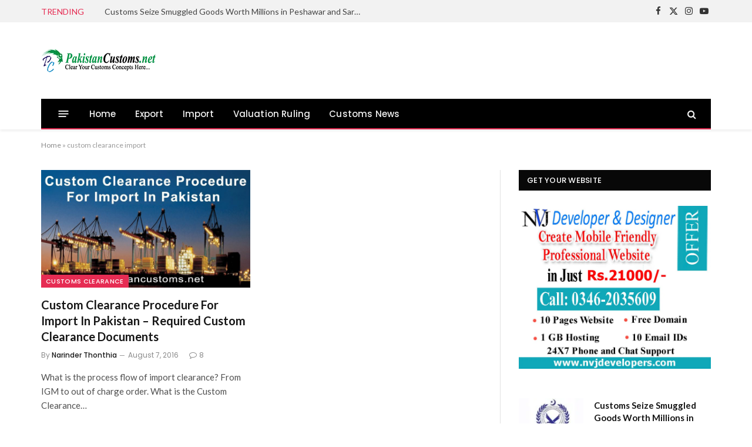

--- FILE ---
content_type: text/html; charset=UTF-8
request_url: https://pakistancustoms.net/tag/custom-clearance-import
body_size: 20649
content:
<!DOCTYPE html><html lang="en-US" class="s-light site-s-light"><head><meta charset="UTF-8" /><meta name="viewport" content="width=device-width, initial-scale=1" /><meta name='robots' content='index, follow, max-image-preview:large, max-snippet:-1, max-video-preview:-1' /><style>img:is([sizes="auto" i],[sizes^="auto," i]){contain-intrinsic-size:3000px 1500px}</style><title>custom clearance import Archives - PakistanCustoms.net - Help You to be an Entrepreneur</title><style id="rocket-critical-css">ul{box-sizing:border-box}:root{--wp--preset--font-size--normal:16px;--wp--preset--font-size--huge:42px}html,body,div,span,iframe,h1,h2,h4,h5,p,a,em,img,ins,i,ul,li,form,label,article,aside,nav,section,time,button,input{margin:0;padding:0;border:0;vertical-align:baseline;font-size:100%;font-family:inherit}article,aside,nav,section{display:block}ul{list-style:none}button{box-sizing:content-box;-webkit-appearance:none}button::-moz-focus-inner,input::-moz-focus-inner{border:0;padding:0}input[type="search"]::-webkit-search-cancel-button,input[type="search"]::-webkit-search-decoration{-webkit-appearance:none}input[type="search"]{-webkit-appearance:none}a img{border:0}img{max-width:100%;height:auto}@media screen and (-ms-high-contrast:active),(-ms-high-contrast:none){img{min-height:1px}}::-webkit-input-placeholder{color:inherit}::-moz-placeholder{color:inherit;opacity:1}:-ms-input-placeholder{color:inherit}html{box-sizing:border-box}*,*::before,*::after{box-sizing:inherit}:root{--body-font:"Public Sans", system-ui, sans-serif;--ui-font:var(--body-font);--text-font:var(--body-font);--title-font:var(--ui-font);--h-font:var(--ui-font);--text-size:14px;--text-lh:1.714;--main-width:1200px;--grid-gutter:36px;--wrap-padding:35px;--boxed-pad:45px;--sidebar-width:33.3333333%;--sidebar-c-width:var(--sidebar-width);--sidebar-pad:38px;--sidebar-c-pad:var(--sidebar-pad);--c-sidebar-sep:var(--c-separator2);--max-width-md:680px;--title-size-xs:14px;--title-size-s:16px;--title-size-n:18px;--title-size-m:20px;--title-size-l:25px;--title-size-xl:30px;--title-fw-semi:600;--title-fw-bold:700;--grid-p-title:var(--title-size-m);--grid-sm-p-title:var(--title-size-s);--grid-lg-p-title:var(--title-size-l);--list-p-title:calc(var(--title-size-m) * 1.05);--small-p-title:var(--title-size-xs);--feat-grid-title-s:var(--title-size-n);--feat-grid-title-m:var(--title-size-m);--feat-grid-title-l:var(--title-size-l);--excerpt-size:15px;--post-content-size:1.186rem;--post-content-lh:1.7;--post-content-gaps:1.54em;--single-content-size:var(--post-content-size);--p-media-margin:1.867em;--p-spacious-pad:0px;--c-facebook:#1a6dd4;--c-twitter:#55acef;--c-pinterest:#e4223e;--c-linkedin:#02669a;--c-tumblr:#44546b;--c-instagram:#c13584;--c-vk:#45668e;--c-vimeo:#1ab7ea;--c-youtube:#ff0000;--c-dribbble:#ea4c89;--c-flickr:#0063dc;--c-email:#080808;--c-whatsapp:#23c761;--c-soundcloud:#ff8800;--c-rss:#f97d1e;--c-reddit:#ff4500;--c-telegram:#0088cc;--c-tiktok:#fe2c55;--c-discord:#5865f2;--c-twitch:#7b3ed6;--c-snapchat:#fffc00;--c-threads:#e04563;--block-wrap-mb:55px;--btn-height:38px;--btn-shadow:0 2px 7px -4px rgba(0, 0, 0, 0.16)}@media (max-width:767px){:root{--block-wrap-mb:45px}}:root,.s-light{--c-main:#2ab391;--c-main-rgb:42, 179, 145;--c-contrast-0:#fff;--c-contrast-10:#fbfbfb;--c-contrast-50:#f7f7f7;--c-contrast-75:#efefef;--c-contrast-100:#e8e8e8;--c-contrast-125:#e2e2e2;--c-contrast-150:#ddd;--c-contrast-200:#ccc;--c-contrast-300:#bbb;--c-contrast-400:#999;--c-contrast-450:#8a8a8a;--c-contrast-500:#777;--c-contrast-600:#666;--c-contrast-650:#505050;--c-contrast-700:#444;--c-contrast-800:#333;--c-contrast-850:#191919;--c-contrast-900:#161616;--c-contrast:#000;--c-rgba:0, 0, 0;--c-separator:var(--c-contrast-100);--c-separator2:var(--c-contrast-125);--c-links:var(--c-contrast-900);--c-headings:var(--c-contrast-900);--c-excerpts:var(--c-contrast-650);--c-nav:var(--c-contrast-900);--c-nav-hov-bg:transparent;--c-nav-drop-sep:rgba(0, 0, 0, .07);--c-nav-blip:var(--c-contrast-300);--c-post-meta:var(--c-contrast-450);--footer-mt:60px;--footer-bg:#f7f7f7;--footer-lower-bg:#f0f0f0}.s-dark:not(i){--c-contrast-0:#000;--c-contrast-10:#070707;--c-contrast-50:#111;--c-contrast-75:#151515;--c-contrast-100:#222;--c-contrast-125:#2b2b2b;--c-contrast-150:#333;--c-contrast-200:#444;--c-contrast-300:#555;--c-contrast-400:#777;--c-contrast-450:#999;--c-contrast-500:#bbb;--c-contrast-600:#c0c0c0;--c-contrast-650:#ccc;--c-contrast-700:#d1d1d1;--c-contrast-800:#ddd;--c-contrast-850:#ececec;--c-contrast-900:#f0f0f0;--c-contrast:#fff;--c-rgba:255, 255, 255;--c-a-hover:rgba(var(--c-rgba), .7);--c-headings:var(--c-contrast-850);--c-excerpts:var(--c-contrast-650);--c-separator:rgba(var(--c-rgba), .13);--c-separator2:rgba(var(--c-rgba), .13);--c-links:var(--c-contrast-900);--c-headings:var(--c-contrast-850);--c-nav:var(--c-contrast-900);--c-nav-drop-bg:var(--c-contrast-10);--c-nav-drop-sep:rgba(255, 255, 255, .1);--c-post-meta:rgba(var(--c-rgba), .65);--c-email:var(--c-contrast-300);--c-input-bg:rgba(var(--c-rgba), .1);--footer-bg:#0f0f11;--footer-lower-bg:#040404}html{font-size:14px}body{font-family:var(--body-font);line-height:1.5;color:var(--body-color, var(--c-contrast-700));background:var(--c-contrast-0);-webkit-text-size-adjust:100%;overflow-x:hidden}@media (max-width:1200px){.main-wrap{overflow-x:clip}}@media (max-width:767px){body,html{overflow-x:hidden}}:root{--admin-bar-h:32px}@media (max-width:782px){:root{--admin-bar-h:46px}}*,:before,:after{-webkit-font-smoothing:antialiased}p{margin-bottom:21px;word-break:break-all;word-break:break-word;overflow-wrap:break-word}h1{font-size:1.846em}h2{font-size:1.5em}h4{font-size:1.21em}h5{font-size:1.107em}h1,h2,h4,h5{font-weight:var(--title-fw-bold);font-family:var(--h-font);color:var(--c-headings)}a{color:var(--c-a, var(--c-links));text-decoration:none}ul{list-style-type:var(--ul-style, none);margin:var(--ul-margin, 0);margin-left:var(--ul-ml, 0)}@media (max-width:540px){ul{margin-left:var(--ul-ml-xs, 0)}}li{padding:var(--li-padding, 0);padding-left:var(--li-pl, 0);margin:var(--li-margin, 0);margin-bottom:var(--li-mb, 0)}input{border:1px solid var(--c-contrast-150);padding:7px 12px;outline:0;height:auto;font-size:14px;color:var(--c-contrast-500);max-width:100%;border-radius:2px;box-shadow:0 2px 7px -4px rgba(0,0,0,0.1);background:var(--c-input-bg, var(--c-contrast-0))}input{width:var(--input-width, initial);height:var(--input-height, 38px)}input[type=checkbox]{width:initial;height:initial}button{-webkit-appearance:none;padding:var(--btn-pad, 0 17px);font-family:var(--ui-font);font-size:var(--btn-f-size, 12px);font-weight:var(--btn-f-weight, 600);line-height:var(--btn-l-height, var(--btn-height));height:var(--btn-height);letter-spacing:0.03em;text-transform:uppercase;text-align:center;box-shadow:var(--btn-shadow);background:var(--c-main);color:#fff;border:0;border-radius:2px}.search-form{display:flex}.search-form .search-field{width:100%}.cf:after,.cf:before{content:"";display:table;flex-basis:0;order:1}.cf:after{clear:both}.visuallyhidden{border:0;clip:rect(0 0 0 0);height:1px;margin:-1px;overflow:hidden;padding:0;position:absolute;width:1px}.post-title{color:var(--c-headings);font-family:var(--title-font);line-height:1.36}.post-title a{--c-links:initial;--c-a:initial;--c-a-hover:var(--c-main);display:block}.lazyloaded{will-change:initial;opacity:1}@media (min-width:941px){.wp-post-image{will-change:opacity}}.bg-cover{display:block;width:100%;height:100%;background-repeat:no-repeat;background-position:center center;background-size:cover}.media-ratio{position:relative;display:block;height:0}.media-ratio .wp-post-image{position:absolute;top:0;left:0;width:100%;height:100%;object-fit:cover;border-radius:var(--media-radius, 0)}.media-ratio.ratio-16-9{padding-bottom:56.25%}.ts-contain,.wrap,.main-wrap{max-width:100%;box-sizing:border-box}.ts-contain,.wrap{width:100%;margin:0 auto}@media (min-width:1201px){.wrap{width:var(--main-width)}}@media (max-width:940px){.wrap{max-width:var(--max-width-md)}}@media (min-width:1201px){.ts-contain,.main{width:calc(var(--main-width) + var(--wrap-padding) * 2)}}@media (max-width:940px){.ts-contain,.main{max-width:calc(var(--max-width-md) + 70px)}}.main{margin:42px auto}.ts-contain,.main{padding:0 35px;padding:0 var(--wrap-padding)}@media (max-width:940px){.ts-contain,.main{padding-left:25px;padding-right:25px}}@media (max-width:540px){.ts-contain,.main{padding-left:20px;padding-right:20px}}@media (max-width:350px){.ts-contain,.main{padding-left:15px;padding-right:15px}}@media (min-width:941px){.main-content:not(.main){width:calc(100% - var(--sidebar-c-width))}}.ts-row{--grid-gutter-h:calc(var(--grid-gutter) / 2);display:flex;flex-wrap:wrap;margin-right:calc(-1 * var(--grid-gutter-h));margin-left:calc(-1 * var(--grid-gutter-h))}.grid{display:grid;grid-column-gap:var(--grid-gutter);grid-row-gap:var(--grid-row-gap, 0)}@media (max-width:767px){.grid{--grid-gutter:26px}}.grid-1{--col:100%;grid-template-columns:repeat(1,minmax(0,1fr))}.grid-2{--col:50%;grid-template-columns:repeat(2,minmax(0,1fr))}@media (max-width:940px){.md\:grid-1{--col:100%;grid-template-columns:repeat(1,minmax(0,1fr))}.md\:grid-2{--col:50%;grid-template-columns:repeat(2,minmax(0,1fr))}}@media (max-width:767px){.sm\:grid-1{--col:100%;grid-template-columns:repeat(1,minmax(0,1fr))}}@media (max-width:540px){.xs\:grid-1{--col:100%;grid-template-columns:repeat(1,minmax(0,1fr))}}.col-4{width:33.3333333%}.col-8{width:66.6666667%}[class^="col-"]{flex:0 0 auto;padding-left:var(--grid-gutter-h);padding-right:var(--grid-gutter-h)}@media (max-width:940px){[class^="col-"]{width:100%}}.breadcrumbs{margin:0 auto;margin-bottom:30px;font-family:var(--ui-font);--c-a:var(--c-contrast-450);--c-a-hover:var(--c-links);font-size:12px;color:var(--c-contrast-400);line-height:1}.breadcrumbs .inner{text-overflow:ellipsis;overflow:hidden;white-space:nowrap;line-height:1.2}.breadcrumbs-a{margin-top:20px;margin-bottom:20px}.breadcrumbs-a+.main{margin-top:35px}.textwidget{--ul-style:disc;--ul-margin:calc(var(--post-content-gaps) + .26em) auto;--ul-ml:35px;--ul-ml-xs:15px;--li-pl:3px;--li-mb:0.44em}.textwidget>div{margin-bottom:var(--post-content-gaps)}.textwidget{--c-a:var(--c-main);--c-a-hover:var(--c-links)}.textwidget>:not(._):last-child{margin-bottom:0}.textwidget>:not(._):first-child{margin-top:0}.spc-social{display:flex;align-items:center}.spc-social .icon{font-size:var(--spc-social-fs, 14px);line-height:1.6;width:1.2em;text-align:center}.spc-social .service{display:flex;height:100%;align-items:center;justify-content:center;padding:0 3px;margin-right:var(--spc-social-space, 2px);color:var(--c-spc-social, inherit);background:var(--c-spcs-bg, transparent)}.spc-social .service:last-child{margin-right:0}.spc-social-b{--spc-social-fs:19px;--spc-social-size:38px;--spc-social-space:9px}.spc-social-b .icon{line-height:1;width:auto}.spc-social-b .service{padding:0;width:var(--spc-social-size);height:var(--spc-social-size);border:1px solid rgba(0,0,0,0.09);border-radius:50%}.spc-social-block{flex-wrap:wrap;margin-bottom:calc(-1 * var(--spc-social-space, 2px))}.spc-social-block .service{margin-bottom:var(--spc-social-space, 2px)}.post-meta{--p-meta-sep:"\2014";display:flex;flex-direction:column;margin-bottom:var(--p-meta-mb, initial);font-family:var(--ui-font);font-size:12px;color:var(--c-post-meta);line-height:1.5}.post-meta-items a{color:inherit}.post-meta .meta-item:before{content:"\2014";content:var(--p-meta-sep);padding:0 var(--p-meta-sep-pad, 4px);display:inline-block;transform:scale(0.916)}.post-meta .has-icon{white-space:nowrap}.post-meta .has-icon:before{display:none}.post-meta .has-icon i{font-size:var(--p-meta-icons-s, 1.083em);color:var(--c-p-meta-icons);margin-right:4px}.post-meta .has-next-icon{margin-right:var(--p-meta-icons-mr, 10px)}.post-meta .has-next-icon:not(.has-icon){margin-right:18px}.post-meta .meta-item:first-child:before{display:none}.post-meta .post-title{margin:var(--p-title-space, 9px) 0}.post-meta .post-author>a{color:var(--c-contrast-850);font-weight:500}.post-meta>:last-child{margin-bottom:0}.post-meta>:first-child{margin-top:0}.post-meta>.is-title:first-child{margin-top:0!important}.pagination-numbers{font-size:13px;display:flex}.l-post .media{position:relative;align-self:flex-start;border-radius:var(--media-radius, 0);overflow:hidden}.l-post .content{position:relative}.l-post .image-link{display:block;position:relative;max-width:100%}.l-post .post-title{font-size:var(--title-size-m);font-weight:var(--title-fw-bold)}@media (max-width:540px){.l-post .post-title a{display:initial}}.l-post .excerpt{margin-top:var(--excerpt-mt, 16px);color:var(--c-excerpts);font-size:var(--excerpt-size);line-height:var(--excerpt-lh, 1.6);word-break:break-all;word-break:break-word;overflow-wrap:break-word}.l-post .excerpt p:last-of-type{margin-bottom:0}.l-post .c-overlay{position:absolute;bottom:0;z-index:1}.l-post .c-overlay.p-bot-left{top:auto}.grid-post .media{margin-bottom:16px}.grid-post .image-link{width:100%}.grid-post .post-title{font-size:var(--grid-p-title)}.small-post{display:flex;width:100%;--post-format-scale:.82}.small-post .post-title{font-size:var(--small-p-title);font-weight:var(--title-fw-semi);line-height:1.43}.small-post .media{display:block;width:110px;max-width:40%;margin-right:18px;flex-shrink:0}.small-post .content{margin-top:2px;flex-grow:1}.loop+.main-pagination{margin-top:50px}.loop-sep{overflow:hidden}.loop-sep .l-post:after{content:"";position:absolute;left:0;width:100%;bottom:calc(var(--grid-row-gap) / 2 * -1);border-bottom:1px solid var(--c-separator)}.loop-grid{--grid-row-gap:36px}.loop-grid .l-post .image-link{overflow:hidden}.loop-small{--grid-row-gap:25px}.loop-small .l-post{position:relative}.loop-small-sep{--grid-row-gap:32px}.feat-grid .item-1{grid-area:item1}.feat-grid .item-2{grid-area:item2}.feat-grid .item-3{grid-area:item3}.feat-grid .item-4{grid-area:item4}.feat-grid .item-5{grid-area:item5}.feat-grid-equals .item{grid-area:unset}@media (max-width:940px){.feat-grid-a .items-wrap .item{grid-area:initial}}@media (max-width:940px){.feat-grid-d .items-wrap .item:not(.item-1):not(.item-2){grid-area:initial}}.mobile-menu{--c-sep:rgba(var(--c-rgba), .08);font-size:16px;font-family:var(--ui-font);font-weight:700;letter-spacing:0;color:var(--c-links);-webkit-font-smoothing:antialiased}.off-canvas{position:fixed;top:0;left:0;display:flex;flex-direction:column;height:100%;width:80vw;min-width:320px;max-width:370px;box-sizing:border-box;background:var(--c-contrast-0);z-index:10000;transform:translate3d(-100%,0,0);visibility:hidden;content-visibility:auto}@media (max-width:350px){.off-canvas{min-width:300px}}.off-canvas-head{padding:0 25px;padding-top:38px;margin-bottom:20px}.off-canvas-content{display:flex;flex-direction:column;padding:25px;overflow-y:auto;overflow-x:hidden;flex:1 1 auto}@media (min-width:941px){.off-canvas-content{--c-sb:var(--c-contrast-200);--c-sb-track:transparent;--sb-size:4px;--sb-width:thin;scrollbar-width:var(--sb-width);scrollbar-color:var(--c-sb) var(--c-sb-track)}.off-canvas-content::-webkit-scrollbar-track{background-color:var(--c-sb-track)}.off-canvas-content::-webkit-scrollbar-thumb{background-color:var(--c-sb);border-radius:3px}}.off-canvas .mobile-menu{margin-bottom:45px}.off-canvas .ts-logo{display:flex;justify-content:center;align-items:center}.off-canvas .close{position:absolute;top:0;right:0;padding:0 9px;background:#161616;color:#fff;line-height:26px;font-size:14px}.off-canvas .mobile-menu{margin-top:-10px;opacity:0.2}.off-canvas .spc-social{--c-spc-social:var(--c-contrast);--spc-social-fs:17px;padding-top:10px;margin-top:auto;justify-content:center}.off-canvas-backdrop{content:"";position:fixed;opacity:0;z-index:9999;height:0;width:0;top:0;left:0;background:rgba(0,0,0,0.3)}.search-modal-box{padding:0 50px;margin:0 auto;max-width:790px}@media (max-width:767px){.search-modal-box{max-width:100%}}.search-modal-wrap{display:none}.block-head{--line-weight:1px;--c-border:var(--c-separator2);--space-below:26px;--c-block:var(--c-main);display:flex;flex-wrap:nowrap;font-family:var(--ui-font);align-items:center;justify-content:space-between;margin-bottom:var(--space-below)}.block-head .heading{font-size:17px;font-weight:700;line-height:1.2;text-transform:uppercase;color:var(--c-block);flex-shrink:0;max-width:100%}.block-head-ac{--c-block:var(--c-contrast-900)}.block-head-g{padding:10px 14px;background:#080808}.block-head-g .heading{font-size:13px;font-weight:500;color:#fff;letter-spacing:.02em}.cat-labels{line-height:0}.cat-labels-overlay{position:absolute;bottom:0;z-index:1;display:block;max-width:90%;max-width:calc(100% - 14px);text-transform:uppercase;white-space:nowrap;text-overflow:ellipsis;overflow:hidden}.cat-labels a,.cat-labels .category{display:inline-flex;background:var(--c-main);margin-right:var(--cat-label-mr, 5px);padding:0 8px;color:#fff;border-radius:1px;font-family:var(--ui-font);font-size:11px;font-weight:500;text-transform:uppercase;letter-spacing:0.03em;line-height:22px}.cat-labels a:last-child,.cat-labels .category:last-child{margin-right:0}.ar-bunyad-thumb{padding-bottom:69.0909091%}.navigation{--nav-height:var(--head-h, 43px);font-family:var(--ui-font);color:var(--c-nav);height:100%;align-self:center}.s-dark .navigation{--c-nav-blip:initial}.navigation ul{display:flex;list-style:none;line-height:1.6}.navigation .menu,.navigation .menu li{height:100%}.navigation .menu>li>a{display:flex;align-items:center}.navigation .menu>li>a{color:inherit}@media (max-width:940px){.navigation .menu{display:none}}.navigation .menu>li>a{height:100%;text-decoration:none;text-transform:var(--nav-text-case);padding:0 var(--nav-items-space, 17px);font-size:var(--nav-text, 15px);font-weight:var(--nav-text-weight, 600);letter-spacing:var(--nav-ls, inherit)}@media (min-width:941px) and (max-width:1200px){.navigation .menu>li>a{padding:0 5px;padding:0 max(5px,calc(var(--nav-items-space) * .6));font-size:calc(10px + (var(--nav-text) - 10px) * .7)}}.navigation .menu li>a:after{display:inline-block;content:"\f107";font-family:ts-icons;font-style:normal;font-weight:normal;font-size:14px;line-height:1;color:var(--c-nav-blip, inherit);margin-left:8px}@media (min-width:941px) and (max-width:1200px){.navigation .menu li>a:after{margin-left:5px;font-size:12px}}.navigation .menu li>a:only-child:after{display:none}.navigation .menu>li:first-child>a{border-left:0;box-shadow:none}.navigation .menu>li:not(.item-mega-menu){position:relative}.nav-hov-a{--c-nav-hov:var(--c-main);--c-nav-drop-hov:var(--c-nav-hov)}.trending-ticker{--max-width:450px}@media (max-width:1200px){.trending-ticker{--max-width:400px}}@media (max-width:940px){.trending-ticker{--max-width:40vw}}.trending-ticker ul{float:left}.trending-ticker li{display:none;color:var(--c-contrast-700)}.trending-ticker li:first-child{display:block}.trending-ticker .post-link{max-width:450px;max-width:min(var(--max-width),100%);text-overflow:ellipsis;white-space:nowrap;overflow:hidden;display:inline-block;vertical-align:middle;line-height:1.3;padding-right:10px;margin-top:-2px;color:inherit}.trending-ticker .heading{float:left;color:var(--c-main);text-transform:uppercase;margin-right:35px}@media (max-width:940px){.smart-head{display:none}}.smart-head-row{--icons-size:16px;--c-icons:var(--c-links)}.smart-head-row.s-dark{--c-a-hover:var(--c-main)}.smart-head .logo-link{--c-a-hover:var(--c-headings);display:flex;flex-shrink:0;align-items:center;font-size:37px;font-weight:bold;text-align:center;letter-spacing:-1px}@media (max-width:540px){.smart-head .logo-link{font-size:28px;flex-shrink:1}}.smart-head .logo-link>span{font:inherit;display:flex;align-items:center}.smart-head .logo-is-image{font-size:0}.smart-head .logo-image{padding:10px 0;max-height:var(--head-h);object-fit:contain}.smart-head .search-icon{color:var(--c-search-icon, var(--c-icons));font-size:var(--search-icon-size, var(--icons-size));display:flex;align-items:center;padding-left:5px;height:100%}.smart-head .h-text{flex-shrink:0;font-size:13px;max-width:100%}.smart-head .is-icon{padding:0 4px}.smart-head .has-icon,.smart-head .has-icon-only{display:inline-flex;align-items:center;height:100%;max-height:45px}.smart-head .has-icon:last-child,.smart-head .has-icon-only:last-child{padding-right:0}.smart-head .has-icon-only{--item-mr:9px}.smart-head .spc-social{flex-wrap:nowrap}.smart-head .spc-social-a{height:100%;max-height:45px}.smart-head{--nav-items-space:17px;--head-top-h:40px;--head-mid-h:110px;--head-bot-h:55px;--head-row-pad:30px;--c-bg:transparent;--c-border:var(--c-contrast-75);--c-shadow:transparent;position:relative;box-shadow:0 3px 4px 0 var(--c-shadow)}.smart-head-row{padding:0 var(--head-row-pad);background-color:var(--c-bg);height:var(--head-h);border:0 solid transparent;color:var(--c-contrast-800)}@media (max-width:767px){.smart-head-row{padding:0 20px}}.smart-head-row>.inner{display:flex;justify-content:space-between;padding:var(--head-inner-pad, 0);height:100%;position:relative}.smart-head-row.wrap{padding:0;--head-inner-pad:0 25px}.smart-head-row-full{width:100%}.smart-head-row-3>.inner{display:grid;grid-template-columns:1fr auto 1fr;grid-template-columns:minmax(max-content,1fr) auto minmax(max-content,1fr)}.smart-head-top{--c-bg:var(--c-contrast-50);--head-h:var(--head-top-h);--search-icon-size:14px;--icons-size:14px}.smart-head-mid{--head-h:var(--head-mid-h)}.smart-head-bot{--head-h:var(--head-bot-h);border:1px solid var(--c-border);border-left:0;border-right:0}.smart-head-bot.s-dark{--c-bg:var(--c-contrast-0);--c-border:transparent}.smart-head .items{--item-mr:15px;display:flex;align-items:center;flex:1 1 auto;height:inherit}.smart-head .items>*{margin-left:var(--item-ml, 0);margin-right:var(--item-mr)}.smart-head .items-right{justify-content:flex-end}.smart-head .items-center{justify-content:center;flex-shrink:0}.smart-head .items-center:not(.empty){padding-left:15px;padding-right:15px}.smart-head .items>:first-child{margin-left:0}.smart-head .items-right>:last-child,.smart-head .items-center>:last-child{margin-right:0}.smart-head-mobile{--head-top-h:45px;--head-mid-h:65px;display:block}@media (min-width:941px){.smart-head-mobile{display:none}}.smart-head-mobile .smart-head-row{--icons-size:18px;--c-icons:var(--c-contrast-800)}.smart-head-mobile .smart-head-mid{border-top-color:var(--c-main)}.smart-head-mobile>:last-child{border-bottom:1px solid var(--c-contrast-100)}.nav-wrap{width:100%;height:100%;display:flex}.offcanvas-toggle{display:flex;align-items:center;background:none;padding:0;box-shadow:none;line-height:1;height:100%}.hamburger-icon{--line-weight:3px;--line-width:100%;--height:17px;display:inline-flex;vertical-align:middle;height:var(--height);width:26px;position:relative}.hamburger-icon .inner,.hamburger-icon .inner:before,.hamburger-icon .inner:after{position:absolute;height:var(--line-weight);background-color:var(--c-hamburger, var(--c-icons))}.hamburger-icon .inner{top:auto;bottom:0;width:calc(100% - 6px)}.hamburger-icon .inner:before,.hamburger-icon .inner:after{display:block;content:"";width:calc(100% + 6px)}.hamburger-icon .inner:before{top:0;transform:translateY(calc(-1 * var(--height) + 100%))}.hamburger-icon .inner:after{bottom:0;transform:translateY(calc(-1 * var(--height)/2 + 50%))}.widget{font-size:14px;--li-pad:5px;--c-li-sep:transparent}.textwidget{font-size:15px}.archive-heading{font-family:var(--ui-font);font-size:19px;font-weight:600;text-transform:uppercase;border-left:3px solid var(--c-main);padding-left:14px;line-height:2;letter-spacing:0.01em;margin-bottom:40px}.archive-heading span{font-weight:700;margin-left:10px}.archive-heading span:first-child{margin-left:0}.block-wrap{margin-bottom:var(--block-wrap-mb)}.block-wrap.mb-none{margin-bottom:0}.block-content{position:relative}.has-sb-sep{--sidebar-c-pad:var(--sidebar-sep-pad, calc(var(--sidebar-pad) + 8px))}.main-sidebar{width:100%}@media (min-width:941px){.main-sidebar{padding-left:var(--sidebar-c-pad);margin-left:auto;width:var(--sidebar-c-width)}}@media (max-width:940px){.main-sidebar{margin-top:50px}}.main-sidebar .widget{margin-bottom:45px}.has-sb-sep .main-sidebar{position:relative;border-left:1px solid transparent}.has-sb-sep .main-sidebar:before{content:" ";position:absolute;border-left:1px solid var(--c-sidebar-sep);height:100%;margin-left:calc(-1 * (var(--grid-gutter) / 4 + var(--sidebar-c-pad) / 2))}@media (max-width:940px){.has-sb-sep .main-sidebar:before{display:none}}body.elementor-default{--e-global-color-smartmag-main:var(--c-main);--e-global-color-smartmag:var(--c-main)}button::-moz-focus-inner{padding:0;border:0}@font-face{font-family:'ts-icons';src:url(https://pakistancustoms.net/wp-content/themes/smart-mag/css/icons/fonts/ts-icons.woff2?v2.5) format('woff2'),url(https://pakistancustoms.net/wp-content/themes/smart-mag/css/icons/fonts/ts-icons.woff?v2.5) format('woff');font-weight:normal;font-style:normal;font-display:block}.tsi{display:inline-block;font:normal normal normal 14px/1 ts-icons;font-size:inherit;text-rendering:auto;-webkit-font-smoothing:antialiased;-moz-osx-font-smoothing:grayscale}.tsi-search:before{content:"\f002"}.tsi-times:before{content:"\f00d"}.tsi-twitter:before{content:"\e90a"}.tsi-facebook:before{content:"\f09a"}.tsi-comment-o:before{content:"\f0e5"}.tsi-youtube-play:before{content:"\f16a"}.tsi-instagram:before{content:"\f16d"}</style><link rel="preload" href="https://pakistancustoms.net/wp-content/cache/min/1/2b45c4e0af39ba9e88c2345dc3d78c05.css" as="style" onload="this.onload=null;this.rel='stylesheet'" data-minify="1" /><link rel="preload" as="font" href="https://pakistancustoms.net/wp-content/themes/smart-mag/css/icons/fonts/ts-icons.woff2?v3.2" type="font/woff2" crossorigin="anonymous" /><link rel="canonical" href="https://pakistancustoms.net/tag/custom-clearance-import" /><meta property="og:locale" content="en_US" /><meta property="og:type" content="article" /><meta property="og:title" content="custom clearance import Archives - PakistanCustoms.net - Help You to be an Entrepreneur" /><meta property="og:url" content="https://pakistancustoms.net/tag/custom-clearance-import" /><meta property="og:site_name" content="PakistanCustoms.net - Help You to be an Entrepreneur" /><meta name="twitter:card" content="summary_large_image" /><meta name="twitter:site" content="@NarinderThontia" /><link rel='dns-prefetch' href='//fonts.googleapis.com' /><link href='https://fonts.gstatic.com' crossorigin rel='preconnect' /><link rel="alternate" type="application/rss+xml" title="PakistanCustoms.net - Help You to be an Entrepreneur &raquo; Feed" href="https://pakistancustoms.net/feed" /><link rel="alternate" type="application/rss+xml" title="PakistanCustoms.net - Help You to be an Entrepreneur &raquo; Comments Feed" href="https://pakistancustoms.net/comments/feed" /><link rel="alternate" type="application/rss+xml" title="PakistanCustoms.net - Help You to be an Entrepreneur &raquo; custom clearance import Tag Feed" href="https://pakistancustoms.net/tag/custom-clearance-import/feed" /><style id='wp-emoji-styles-inline-css' type='text/css'>img.wp-smiley,img.emoji{display:inline!important;border:none!important;box-shadow:none!important;height:1em!important;width:1em!important;margin:0 0.07em!important;vertical-align:-0.1em!important;background:none!important;padding:0!important}</style><style id='classic-theme-styles-inline-css' type='text/css'>
/*! This file is auto-generated */
.wp-block-button__link{color:#fff;background-color:#32373c;border-radius:9999px;box-shadow:none;text-decoration:none;padding:calc(.667em + 2px) calc(1.333em + 2px);font-size:1.125em}.wp-block-file__button{background:#32373c;color:#fff;text-decoration:none}</style><style id='pdfemb-pdf-embedder-viewer-style-inline-css' type='text/css'>.wp-block-pdfemb-pdf-embedder-viewer{max-width:none}</style><style id='global-styles-inline-css' type='text/css'>:root{--wp--preset--aspect-ratio--square:1;--wp--preset--aspect-ratio--4-3:4/3;--wp--preset--aspect-ratio--3-4:3/4;--wp--preset--aspect-ratio--3-2:3/2;--wp--preset--aspect-ratio--2-3:2/3;--wp--preset--aspect-ratio--16-9:16/9;--wp--preset--aspect-ratio--9-16:9/16;--wp--preset--color--black:#000000;--wp--preset--color--cyan-bluish-gray:#abb8c3;--wp--preset--color--white:#ffffff;--wp--preset--color--pale-pink:#f78da7;--wp--preset--color--vivid-red:#cf2e2e;--wp--preset--color--luminous-vivid-orange:#ff6900;--wp--preset--color--luminous-vivid-amber:#fcb900;--wp--preset--color--light-green-cyan:#7bdcb5;--wp--preset--color--vivid-green-cyan:#00d084;--wp--preset--color--pale-cyan-blue:#8ed1fc;--wp--preset--color--vivid-cyan-blue:#0693e3;--wp--preset--color--vivid-purple:#9b51e0;--wp--preset--gradient--vivid-cyan-blue-to-vivid-purple:linear-gradient(135deg,rgba(6,147,227,1) 0%,rgb(155,81,224) 100%);--wp--preset--gradient--light-green-cyan-to-vivid-green-cyan:linear-gradient(135deg,rgb(122,220,180) 0%,rgb(0,208,130) 100%);--wp--preset--gradient--luminous-vivid-amber-to-luminous-vivid-orange:linear-gradient(135deg,rgba(252,185,0,1) 0%,rgba(255,105,0,1) 100%);--wp--preset--gradient--luminous-vivid-orange-to-vivid-red:linear-gradient(135deg,rgba(255,105,0,1) 0%,rgb(207,46,46) 100%);--wp--preset--gradient--very-light-gray-to-cyan-bluish-gray:linear-gradient(135deg,rgb(238,238,238) 0%,rgb(169,184,195) 100%);--wp--preset--gradient--cool-to-warm-spectrum:linear-gradient(135deg,rgb(74,234,220) 0%,rgb(151,120,209) 20%,rgb(207,42,186) 40%,rgb(238,44,130) 60%,rgb(251,105,98) 80%,rgb(254,248,76) 100%);--wp--preset--gradient--blush-light-purple:linear-gradient(135deg,rgb(255,206,236) 0%,rgb(152,150,240) 100%);--wp--preset--gradient--blush-bordeaux:linear-gradient(135deg,rgb(254,205,165) 0%,rgb(254,45,45) 50%,rgb(107,0,62) 100%);--wp--preset--gradient--luminous-dusk:linear-gradient(135deg,rgb(255,203,112) 0%,rgb(199,81,192) 50%,rgb(65,88,208) 100%);--wp--preset--gradient--pale-ocean:linear-gradient(135deg,rgb(255,245,203) 0%,rgb(182,227,212) 50%,rgb(51,167,181) 100%);--wp--preset--gradient--electric-grass:linear-gradient(135deg,rgb(202,248,128) 0%,rgb(113,206,126) 100%);--wp--preset--gradient--midnight:linear-gradient(135deg,rgb(2,3,129) 0%,rgb(40,116,252) 100%);--wp--preset--font-size--small:13px;--wp--preset--font-size--medium:20px;--wp--preset--font-size--large:36px;--wp--preset--font-size--x-large:42px;--wp--preset--spacing--20:0.44rem;--wp--preset--spacing--30:0.67rem;--wp--preset--spacing--40:1rem;--wp--preset--spacing--50:1.5rem;--wp--preset--spacing--60:2.25rem;--wp--preset--spacing--70:3.38rem;--wp--preset--spacing--80:5.06rem;--wp--preset--shadow--natural:6px 6px 9px rgba(0, 0, 0, 0.2);--wp--preset--shadow--deep:12px 12px 50px rgba(0, 0, 0, 0.4);--wp--preset--shadow--sharp:6px 6px 0px rgba(0, 0, 0, 0.2);--wp--preset--shadow--outlined:6px 6px 0px -3px rgba(255, 255, 255, 1), 6px 6px rgba(0, 0, 0, 1);--wp--preset--shadow--crisp:6px 6px 0px rgba(0, 0, 0, 1)}:where(.is-layout-flex){gap:.5em}:where(.is-layout-grid){gap:.5em}body .is-layout-flex{display:flex}.is-layout-flex{flex-wrap:wrap;align-items:center}.is-layout-flex>:is(*,div){margin:0}body .is-layout-grid{display:grid}.is-layout-grid>:is(*,div){margin:0}:where(.wp-block-columns.is-layout-flex){gap:2em}:where(.wp-block-columns.is-layout-grid){gap:2em}:where(.wp-block-post-template.is-layout-flex){gap:1.25em}:where(.wp-block-post-template.is-layout-grid){gap:1.25em}.has-black-color{color:var(--wp--preset--color--black)!important}.has-cyan-bluish-gray-color{color:var(--wp--preset--color--cyan-bluish-gray)!important}.has-white-color{color:var(--wp--preset--color--white)!important}.has-pale-pink-color{color:var(--wp--preset--color--pale-pink)!important}.has-vivid-red-color{color:var(--wp--preset--color--vivid-red)!important}.has-luminous-vivid-orange-color{color:var(--wp--preset--color--luminous-vivid-orange)!important}.has-luminous-vivid-amber-color{color:var(--wp--preset--color--luminous-vivid-amber)!important}.has-light-green-cyan-color{color:var(--wp--preset--color--light-green-cyan)!important}.has-vivid-green-cyan-color{color:var(--wp--preset--color--vivid-green-cyan)!important}.has-pale-cyan-blue-color{color:var(--wp--preset--color--pale-cyan-blue)!important}.has-vivid-cyan-blue-color{color:var(--wp--preset--color--vivid-cyan-blue)!important}.has-vivid-purple-color{color:var(--wp--preset--color--vivid-purple)!important}.has-black-background-color{background-color:var(--wp--preset--color--black)!important}.has-cyan-bluish-gray-background-color{background-color:var(--wp--preset--color--cyan-bluish-gray)!important}.has-white-background-color{background-color:var(--wp--preset--color--white)!important}.has-pale-pink-background-color{background-color:var(--wp--preset--color--pale-pink)!important}.has-vivid-red-background-color{background-color:var(--wp--preset--color--vivid-red)!important}.has-luminous-vivid-orange-background-color{background-color:var(--wp--preset--color--luminous-vivid-orange)!important}.has-luminous-vivid-amber-background-color{background-color:var(--wp--preset--color--luminous-vivid-amber)!important}.has-light-green-cyan-background-color{background-color:var(--wp--preset--color--light-green-cyan)!important}.has-vivid-green-cyan-background-color{background-color:var(--wp--preset--color--vivid-green-cyan)!important}.has-pale-cyan-blue-background-color{background-color:var(--wp--preset--color--pale-cyan-blue)!important}.has-vivid-cyan-blue-background-color{background-color:var(--wp--preset--color--vivid-cyan-blue)!important}.has-vivid-purple-background-color{background-color:var(--wp--preset--color--vivid-purple)!important}.has-black-border-color{border-color:var(--wp--preset--color--black)!important}.has-cyan-bluish-gray-border-color{border-color:var(--wp--preset--color--cyan-bluish-gray)!important}.has-white-border-color{border-color:var(--wp--preset--color--white)!important}.has-pale-pink-border-color{border-color:var(--wp--preset--color--pale-pink)!important}.has-vivid-red-border-color{border-color:var(--wp--preset--color--vivid-red)!important}.has-luminous-vivid-orange-border-color{border-color:var(--wp--preset--color--luminous-vivid-orange)!important}.has-luminous-vivid-amber-border-color{border-color:var(--wp--preset--color--luminous-vivid-amber)!important}.has-light-green-cyan-border-color{border-color:var(--wp--preset--color--light-green-cyan)!important}.has-vivid-green-cyan-border-color{border-color:var(--wp--preset--color--vivid-green-cyan)!important}.has-pale-cyan-blue-border-color{border-color:var(--wp--preset--color--pale-cyan-blue)!important}.has-vivid-cyan-blue-border-color{border-color:var(--wp--preset--color--vivid-cyan-blue)!important}.has-vivid-purple-border-color{border-color:var(--wp--preset--color--vivid-purple)!important}.has-vivid-cyan-blue-to-vivid-purple-gradient-background{background:var(--wp--preset--gradient--vivid-cyan-blue-to-vivid-purple)!important}.has-light-green-cyan-to-vivid-green-cyan-gradient-background{background:var(--wp--preset--gradient--light-green-cyan-to-vivid-green-cyan)!important}.has-luminous-vivid-amber-to-luminous-vivid-orange-gradient-background{background:var(--wp--preset--gradient--luminous-vivid-amber-to-luminous-vivid-orange)!important}.has-luminous-vivid-orange-to-vivid-red-gradient-background{background:var(--wp--preset--gradient--luminous-vivid-orange-to-vivid-red)!important}.has-very-light-gray-to-cyan-bluish-gray-gradient-background{background:var(--wp--preset--gradient--very-light-gray-to-cyan-bluish-gray)!important}.has-cool-to-warm-spectrum-gradient-background{background:var(--wp--preset--gradient--cool-to-warm-spectrum)!important}.has-blush-light-purple-gradient-background{background:var(--wp--preset--gradient--blush-light-purple)!important}.has-blush-bordeaux-gradient-background{background:var(--wp--preset--gradient--blush-bordeaux)!important}.has-luminous-dusk-gradient-background{background:var(--wp--preset--gradient--luminous-dusk)!important}.has-pale-ocean-gradient-background{background:var(--wp--preset--gradient--pale-ocean)!important}.has-electric-grass-gradient-background{background:var(--wp--preset--gradient--electric-grass)!important}.has-midnight-gradient-background{background:var(--wp--preset--gradient--midnight)!important}.has-small-font-size{font-size:var(--wp--preset--font-size--small)!important}.has-medium-font-size{font-size:var(--wp--preset--font-size--medium)!important}.has-large-font-size{font-size:var(--wp--preset--font-size--large)!important}.has-x-large-font-size{font-size:var(--wp--preset--font-size--x-large)!important}:where(.wp-block-post-template.is-layout-flex){gap:1.25em}:where(.wp-block-post-template.is-layout-grid){gap:1.25em}:where(.wp-block-columns.is-layout-flex){gap:2em}:where(.wp-block-columns.is-layout-grid){gap:2em}:root :where(.wp-block-pullquote){font-size:1.5em;line-height:1.6}</style><style id='smartmag-core-inline-css' type='text/css'>:root{--c-main:#e62c53;--c-main-rgb:230,44,83;--text-font:"Lato", system-ui, -apple-system, "Segoe UI", Arial, sans-serif;--body-font:"Lato", system-ui, -apple-system, "Segoe UI", Arial, sans-serif;--title-size-xs:15px;--main-width:1140px}.smart-head-main{--c-shadow:rgba(10,10,10,0.06)}.smart-head-main .smart-head-top{--head-h:38px;background-color:#f2f2f2}.s-dark .smart-head-main .smart-head-top,.smart-head-main .s-dark.smart-head-top{background-color:#595959}.smart-head-main .smart-head-mid{--head-h:130px}.smart-head-main .smart-head-bot{--head-h:52px;border-bottom-width:2px;border-bottom-color:var(--c-main)}.navigation-main .menu>li>a{font-family:"Poppins",system-ui,-apple-system,"Segoe UI",Arial,sans-serif;font-size:15px;font-weight:500;letter-spacing:.011em}.navigation-main{--nav-items-space:16px}.s-dark .navigation-main{--c-nav-hov:#ffffff}.s-dark .navigation{--c-nav-hov-bg:rgba(255,255,255,0.1)}.smart-head-main .spc-social{--spc-social-fs:15px}.smart-head-main .offcanvas-toggle{transform:scale(.65)}.post-meta{font-family:"Poppins",system-ui,-apple-system,"Segoe UI",Arial,sans-serif}.cat-labels .category{font-family:"Poppins",system-ui,-apple-system,"Segoe UI",Arial,sans-serif}.block-head .heading{font-family:"Poppins",system-ui,-apple-system,"Segoe UI",Arial,sans-serif}.block-head-c .heading{font-weight:600}.block-head-c{--line-weight:3px;--border-weight:2px}.entry-content{font-size:16px}.post-share-float .service{margin-bottom:7px}@media (min-width:940px) and (max-width:1200px){.navigation-main .menu>li>a{font-size:calc(10px + (15px - 10px) * .7)}}</style><link crossorigin="anonymous" rel='preload' id='smartmag-gfonts-custom-css' href='https://fonts.googleapis.com/css?family=Lato%3A400%2C500%2C600%2C700%7CPoppins%3A500%2C400%2C600%2C700&#038;display=swap' as="style" onload="this.onload=null;this.rel='stylesheet'" type='text/css' media='all' /> <script type="text/javascript" id="smartmag-lazy-inline-js-after">/* <![CDATA[ */ /**
 * @copyright ThemeSphere
 * @preserve
 */
var BunyadLazy={};BunyadLazy.load=function(){function a(e,n){var t={};e.dataset.bgset&&e.dataset.sizes?(t.sizes=e.dataset.sizes,t.srcset=e.dataset.bgset):t.src=e.dataset.bgsrc,function(t){var a=t.dataset.ratio;if(0<a){const e=t.parentElement;if(e.classList.contains("media-ratio")){const n=e.style;n.getPropertyValue("--a-ratio")||(n.paddingBottom=100/a+"%")}}}(e);var a,o=document.createElement("img");for(a in o.onload=function(){var t="url('"+(o.currentSrc||o.src)+"')",a=e.style;a.backgroundImage!==t&&requestAnimationFrame(()=>{a.backgroundImage=t,n&&n()}),o.onload=null,o.onerror=null,o=null},o.onerror=o.onload,t)o.setAttribute(a,t[a]);o&&o.complete&&0<o.naturalWidth&&o.onload&&o.onload()}function e(t){t.dataset.loaded||a(t,()=>{document.dispatchEvent(new Event("lazyloaded")),t.dataset.loaded=1})}function n(t){"complete"===document.readyState?t():window.addEventListener("load",t)}return{initEarly:function(){var t,a=()=>{document.querySelectorAll(".img.bg-cover:not(.lazyload)").forEach(e)};"complete"!==document.readyState?(t=setInterval(a,150),n(()=>{a(),clearInterval(t)})):a()},callOnLoad:n,initBgImages:function(t){t&&n(()=>{document.querySelectorAll(".img.bg-cover").forEach(e)})},bgLoad:a}}(),BunyadLazy.load.initEarly(); /* ]]> */</script> <script type="text/javascript" src="https://pakistancustoms.net/wp-content/cache/busting/1/wp-includes/js/jquery/jquery.min-3.7.1.js" id="jquery-core-js"></script> <script data-minify="1" type="text/javascript" src="https://pakistancustoms.net/wp-content/cache/min/1/wp-content/plugins/sphere-post-views/assets/js/post-views-11a8d54905f188a31e29c831e8c735eb.js" id="sphere-post-views-js" defer></script> <script type="text/javascript" id="sphere-post-views-js-after">/* <![CDATA[ */ var Sphere_PostViews = {"ajaxUrl":"https:\/\/pakistancustoms.net\/wp-admin\/admin-ajax.php?sphere_post_views=1","sampling":0,"samplingRate":10,"repeatCountDelay":0,"postID":false,"token":"e73bbc5b12"} /* ]]> */</script> <link rel="https://api.w.org/" href="https://pakistancustoms.net/wp-json/" /><link rel="alternate" title="JSON" type="application/json" href="https://pakistancustoms.net/wp-json/wp/v2/tags/2776" /><link rel="EditURI" type="application/rsd+xml" title="RSD" href="https://pakistancustoms.net/xmlrpc.php?rsd" /> <script type="application/ld+json" data-source="DataFeed:WordPress" data-schema="134-post-Default">{"@context":"https:\/\/schema.org\/","@type":"CollectionPage","@id":"https:\/\/pakistancustoms.net\/tag\/custom-clearance-import#CollectionPage","headline":"custom clearance import Tag","description":"","url":"https:\/\/pakistancustoms.net\/tag\/custom-clearance-import","hasPart":[{"@type":"BlogPosting","@id":"https:\/\/pakistancustoms.net\/2016\/08\/custom-clearance-procedure-for-import-in-pakistan.html","headline":"Custom Clearance Procedure For Import In Pakistan &#8211; Required Custom Clearance Documents","url":"https:\/\/pakistancustoms.net\/2016\/08\/custom-clearance-procedure-for-import-in-pakistan.html","datePublished":"2016-08-07","dateModified":"2024-04-29","mainEntityOfPage":"https:\/\/pakistancustoms.net\/2016\/08\/custom-clearance-procedure-for-import-in-pakistan.html","author":{"@type":"Person","@id":"https:\/\/pakistancustoms.net\/author\/narinder-thonthia#Person","name":"Narinder Thonthia","url":"https:\/\/pakistancustoms.net\/author\/narinder-thonthia","identifier":2,"image":{"@type":"ImageObject","@id":"https:\/\/secure.gravatar.com\/avatar\/9a116a7948ae3b76b2cdcbd0640d350332d212485133d6a9ea167f3f1a5f7bf8?s=96&d=mm&r=g","url":"https:\/\/secure.gravatar.com\/avatar\/9a116a7948ae3b76b2cdcbd0640d350332d212485133d6a9ea167f3f1a5f7bf8?s=96&d=mm&r=g","height":96,"width":96}},"publisher":{"@type":"Organization","name":"Narinder Maheshwary"},"image":{"@type":"ImageObject","@id":"https:\/\/pakistancustoms.net\/wp-content\/uploads\/2019\/02\/custom-clearance-procedure-for-i.jpg","url":"https:\/\/pakistancustoms.net\/wp-content\/uploads\/2019\/02\/custom-clearance-procedure-for-i.jpg","height":720,"width":1280},"keywords":["custom clearance","custom clearance course","custom clearance documents","custom clearance for imported goods","custom clearance goods","custom clearance import","custom clearance in pakistan","custom clearance of import cargo","custom clearance procedure","custom clearance procedure for import in pakistan","Custom Clearance Process in Pakistan","custom clearance requirements"],"commentCount":"8","comment":[{"@type":"Comment","@id":"https:\/\/pakistancustoms.net\/2016\/08\/custom-clearance-procedure-for-import-in-pakistan.html#Comment1","dateCreated":"2022-11-18 04:54:18","description":"Hi sir. Please help me sir. I want one information sir. Atlanta person gave visa and his shipped courier but now visa hold on Pakistan. Costume hold my visa in Pakistan but I don't know that's real or fake visa sir.please help me sir. My track code : CHM054309","author":{"@type":"Person","name":"T. Khaja ramthulla","url":""}},{"@type":"Comment","@id":"https:\/\/pakistancustoms.net\/2016\/08\/custom-clearance-procedure-for-import-in-pakistan.html#Comment2","dateCreated":"2017-07-04 09:18:12","description":"Very helpful post this is. I also want to do clearance myself. Please explain in detail Terminal Handling, Delivery Order and Endorsement charges for import of LCl and FCL.","author":{"@type":"Person","name":"CHUUBABA","url":"https:\/\/www.blogger.com\/profile\/11161049248117298552"}},{"@type":"Comment","@id":"https:\/\/pakistancustoms.net\/2016\/08\/custom-clearance-procedure-for-import-in-pakistan.html#Comment3","dateCreated":"2017-07-04 09:18:12","description":"sir, I want import some goods from china in small quantity, weight approximately 10 to 15 kg.can I import these items without  NTN no and SALES TAX REGISTRATION.","author":{"@type":"Person","name":"Ahsan Ali","url":"https:\/\/www.blogger.com\/profile\/07554125639363979496"}},{"@type":"Comment","@id":"https:\/\/pakistancustoms.net\/2016\/08\/custom-clearance-procedure-for-import-in-pakistan.html#Comment4","dateCreated":"2017-07-04 09:08:07","description":"i am an importer and always use custom agents for clearing my shippment. but agents Always black mail never provide desired services. could you please tell me is custom clearance possible ourself from cities other than lahore and karachi?<br \/>Please advice will be thankful.<br \/><br \/>regards<br \/>","author":{"@type":"Person","name":"saki","url":"https:\/\/www.blogger.com\/profile\/11563856938332174118"}},{"@type":"Comment","@id":"https:\/\/pakistancustoms.net\/2016\/08\/custom-clearance-procedure-for-import-in-pakistan.html#Comment5","dateCreated":"2017-07-04 09:07:58","description":"is custom clearance possible by ourself sitting cities other than karachi and lahore?","author":{"@type":"Person","name":"saki","url":"https:\/\/www.blogger.com\/profile\/11563856938332174118"}},{"@type":"Comment","@id":"https:\/\/pakistancustoms.net\/2016\/08\/custom-clearance-procedure-for-import-in-pakistan.html#Comment6","dateCreated":"2017-07-04 09:07:48","description":"i am an importer and always use custom agents for clearing my shippment. but agents Always black mail never provide desired services. could you please tell me is custom clearance possible ourself from cities other than lahore and karachi?<br \/>Please advice will be thankful.<br \/><br \/>regards<br \/>","author":{"@type":"Person","name":"saki","url":"https:\/\/www.blogger.com\/profile\/11563856938332174118"}},{"@type":"Comment","@id":"https:\/\/pakistancustoms.net\/2016\/08\/custom-clearance-procedure-for-import-in-pakistan.html#Comment7","dateCreated":"2016-08-24 06:45:00","description":"You can pay your customs duty and other charges in the National Bank, Customs House Branch and you will have to pay terminal Wharfage in terminal i.e KICT PICT NLC etc..","author":{"@type":"Person","name":"Narinder Thonthia","url":"https:\/\/www.blogger.com\/profile\/07624312797176372383"}},{"@type":"Comment","@id":"https:\/\/pakistancustoms.net\/2016\/08\/custom-clearance-procedure-for-import-in-pakistan.html#Comment8","dateCreated":"2016-08-23 10:48:32","description":"Hello Dear<br \/><br \/>thanks a lot for this post<br \/><br \/>please let me know if I want to submit the GD myself and do not want to use an agent. what is the procedure for the payment ??<br \/><br \/>Regards","author":{"@type":"Person","name":"Abu Bakkar Siddique","url":"https:\/\/www.blogger.com\/profile\/16751524838005144105"}}]}]}</script> <script>var BunyadSchemeKey = 'bunyad-scheme';
		(() => {
			const d = document.documentElement;
			const c = d.classList;
			var scheme = localStorage.getItem(BunyadSchemeKey);
			
			if (scheme) {
				d.dataset.origClass = c;
				scheme === 'dark' ? c.remove('s-light', 'site-s-light') : c.remove('s-dark', 'site-s-dark');
				c.add('site-s-' + scheme, 's-' + scheme);
			}
		})();</script> <meta name="generator" content="Elementor 3.33.1; features: additional_custom_breakpoints; settings: css_print_method-external, google_font-enabled, font_display-swap"><style>.e-con.e-parent:nth-of-type(n+4):not(.e-lazyloaded):not(.e-no-lazyload),.e-con.e-parent:nth-of-type(n+4):not(.e-lazyloaded):not(.e-no-lazyload) *{background-image:none!important}@media screen and (max-height:1024px){.e-con.e-parent:nth-of-type(n+3):not(.e-lazyloaded):not(.e-no-lazyload),.e-con.e-parent:nth-of-type(n+3):not(.e-lazyloaded):not(.e-no-lazyload) *{background-image:none!important}}@media screen and (max-height:640px){.e-con.e-parent:nth-of-type(n+2):not(.e-lazyloaded):not(.e-no-lazyload),.e-con.e-parent:nth-of-type(n+2):not(.e-lazyloaded):not(.e-no-lazyload) *{background-image:none!important}}</style><link rel="icon" href="https://pakistancustoms.net/wp-content/uploads/2019/01/favicon-pakistancustoms.png" sizes="32x32" /><link rel="icon" href="https://pakistancustoms.net/wp-content/uploads/2019/01/favicon-pakistancustoms.png" sizes="192x192" /><link rel="apple-touch-icon" href="https://pakistancustoms.net/wp-content/uploads/2019/01/favicon-pakistancustoms.png" /><meta name="msapplication-TileImage" content="https://pakistancustoms.net/wp-content/uploads/2019/01/favicon-pakistancustoms.png" /><style type="text/css" id="wp-custom-css">.pakdesktopx{display:block}.pakmobilex{display:none}@media (max-width:768px){.pakdesktopx{display:none}.pakmobilex{display:block}</style> <script>/*! loadCSS rel=preload polyfill. [c]2017 Filament Group, Inc. MIT License */
(function(w){"use strict";if(!w.loadCSS){w.loadCSS=function(){}}
var rp=loadCSS.relpreload={};rp.support=(function(){var ret;try{ret=w.document.createElement("link").relList.supports("preload")}catch(e){ret=!1}
return function(){return ret}})();rp.bindMediaToggle=function(link){var finalMedia=link.media||"all";function enableStylesheet(){link.media=finalMedia}
if(link.addEventListener){link.addEventListener("load",enableStylesheet)}else if(link.attachEvent){link.attachEvent("onload",enableStylesheet)}
setTimeout(function(){link.rel="stylesheet";link.media="only x"});setTimeout(enableStylesheet,3000)};rp.poly=function(){if(rp.support()){return}
var links=w.document.getElementsByTagName("link");for(var i=0;i<links.length;i++){var link=links[i];if(link.rel==="preload"&&link.getAttribute("as")==="style"&&!link.getAttribute("data-loadcss")){link.setAttribute("data-loadcss",!0);rp.bindMediaToggle(link)}}};if(!rp.support()){rp.poly();var run=w.setInterval(rp.poly,500);if(w.addEventListener){w.addEventListener("load",function(){rp.poly();w.clearInterval(run)})}else if(w.attachEvent){w.attachEvent("onload",function(){rp.poly();w.clearInterval(run)})}}
if(typeof exports!=="undefined"){exports.loadCSS=loadCSS}
else{w.loadCSS=loadCSS}}(typeof global!=="undefined"?global:this))</script> </head><body class="archive tag tag-custom-clearance-import tag-2776 wp-theme-smart-mag right-sidebar has-lb has-lb-sm ts-img-hov-fade has-sb-sep layout-normal elementor-default elementor-kit-3326"><div class="main-wrap"><div class="off-canvas-backdrop"></div><div class="mobile-menu-container off-canvas" id="off-canvas"><div class="off-canvas-head"> <a href="#" class="close"> <span class="visuallyhidden">Close Menu</span> <i class="tsi tsi-times"></i> </a><div class="ts-logo"></div></div><div class="off-canvas-content"><ul class="mobile-menu"></ul><div class="spc-social-block spc-social spc-social-b smart-head-social"> <a href="https://www.facebook.com/pakistancustomsdotnet" class="link service s-facebook" target="_blank" rel="nofollow noopener"> <i class="icon tsi tsi-facebook"></i> <span class="visuallyhidden">Facebook</span> </a> <a href="https://twitter.com/PakCustoms_net" class="link service s-twitter" target="_blank" rel="nofollow noopener"> <i class="icon tsi tsi-twitter"></i> <span class="visuallyhidden">X (Twitter)</span> </a> <a href="https://www.instagram.com/pakistancustoms/" class="link service s-instagram" target="_blank" rel="nofollow noopener"> <i class="icon tsi tsi-instagram"></i> <span class="visuallyhidden">Instagram</span> </a></div></div></div><div class="smart-head smart-head-a smart-head-main" id="smart-head" data-sticky="auto" data-sticky-type="smart" data-sticky-full><div class="smart-head-row smart-head-top is-light smart-head-row-full"><div class="inner wrap"><div class="items items-left "><div class="trending-ticker" data-delay="8"> <span class="heading">Trending</span><ul><li><a href="https://pakistancustoms.net/2025/12/customs-seize-millions-in-smuggled-goods-in-peshawar-and-sargodha-major-anti-smuggling-crackdown.html" class="post-link">Customs Seize Smuggled Goods Worth Millions in Peshawar and Sargodha</a></li><li><a href="https://pakistancustoms.net/2025/11/container-backlog-at-kict-cleared-after-joint-efforts.html" class="post-link">Container Backlog at KICT Cleared After Joint Efforts</a></li><li><a href="https://pakistancustoms.net/2025/11/maersk-plans-2-billion-investment-in-new-port-and-logistics-facilities-in-pakistan.html" class="post-link">Maersk Plans $2 Billion Investment in New Port and Logistics Facilities in Pakistan</a></li><li><a href="https://pakistancustoms.net/2025/11/cf-vs-cfr-complete-guide-to-cost-freight-risk-responsibilities.html" class="post-link">C&#038;F vs CFR Complete Guide to Cost, Freight &#038; Risk Responsibilities</a></li><li><a href="https://pakistancustoms.net/2025/11/shc-orders-provisional-release-of-hoora-pharma-consignments.html" class="post-link">SHC Orders Provisional Release of Hoora Pharma Consignments</a></li><li><a href="https://pakistancustoms.net/2025/11/customs-seizes-crystal-meth-worth-rs-450-million-in-panjgur-operation.html" class="post-link">Customs Seizes Crystal Meth Worth Rs 450 Million in Panjgur Operation</a></li><li><a href="https://pakistancustoms.net/2025/11/pakistans-textile-exports-rise-3-99-to-6-39-billion-in-the-first-four-months-of-fy-2025-26.html" class="post-link">Pakistan’s Textile Exports Rise 3.99% to $6.39 Billion in the First Four Months of FY 2025-26</a></li><li><a href="https://pakistancustoms.net/2025/11/hs-code-plastic-toy-complete-classification-guide-for-import-export.html" class="post-link">HS Code Plastic Toy Complete Classification Guide for Import &#038; Export</a></li></ul></div></div><div class="items items-center empty"></div><div class="items items-right "><div class="spc-social-block spc-social spc-social-a smart-head-social"> <a href="https://www.facebook.com/pakistancustomsdotnet" class="link service s-facebook" target="_blank" rel="nofollow noopener"> <i class="icon tsi tsi-facebook"></i> <span class="visuallyhidden">Facebook</span> </a> <a href="https://twitter.com/PakCustoms_net" class="link service s-twitter" target="_blank" rel="nofollow noopener"> <i class="icon tsi tsi-twitter"></i> <span class="visuallyhidden">X (Twitter)</span> </a> <a href="https://www.instagram.com/pakistancustoms/" class="link service s-instagram" target="_blank" rel="nofollow noopener"> <i class="icon tsi tsi-instagram"></i> <span class="visuallyhidden">Instagram</span> </a> <a href="https://www.youtube.com/c/PakistanCustomsDotNet" class="link service s-youtube" target="_blank" rel="nofollow noopener"> <i class="icon tsi tsi-youtube-play"></i> <span class="visuallyhidden">YouTube</span> </a></div></div></div></div><div class="smart-head-row smart-head-mid is-light smart-head-row-full"><div class="inner wrap"><div class="items items-left "> <a href="https://pakistancustoms.net/" title="PakistanCustoms.net &#8211; Help You to be an Entrepreneur" rel="home" class="logo-link ts-logo logo-is-image"> <span> <picture class="logo-image"> <source type="image/webp" srcset="https://pakistancustoms.net/wp-content/uploads/2023/10/Pakistan-Customs-Dot-Net.png.webp 1x, https://pakistancustoms.net/wp-content/uploads/2023/10/pakistancustomsdotnet-logo.png.webp 2x"/> <img src="https://pakistancustoms.net/wp-content/uploads/2023/10/Pakistan-Customs-Dot-Net.png" alt="PakistanCustoms.net &#8211; Help You to be an Entrepreneur" srcset="https://pakistancustoms.net/wp-content/uploads/2023/10/Pakistan-Customs-Dot-Net.png ,https://pakistancustoms.net/wp-content/uploads/2023/10/pakistancustomsdotnet-logo.png 2x" width="203" height="44"/> </picture> </span> </a></div><div class="items items-center empty"></div><div class="items items-right "><div class="h-text h-text"><div class="pakdesktopx"> <script async src="https://pagead2.googlesyndication.com/pagead/js/adsbygoogle.js?client=ca-pub-9220382524689623"
     crossorigin="anonymous"></script>  <ins class="adsbygoogle" style="display:inline-block;width:728px;height:90px" data-ad-client="ca-pub-9220382524689623" data-ad-slot="1578177846"></ins> <script>(adsbygoogle = window.adsbygoogle || []).push({});</script> </div><div class="pakmobilex"> <script async src="https://pagead2.googlesyndication.com/pagead/js/adsbygoogle.js?client=ca-pub-9220382524689623"
     crossorigin="anonymous"></script>  <ins class="adsbygoogle" style="display:inline-block;width:300px;height:250px" data-ad-client="ca-pub-9220382524689623" data-ad-slot="1058971858"></ins> <script>(adsbygoogle = window.adsbygoogle || []).push({});</script> </div></div></div></div></div><div class="smart-head-row smart-head-bot s-dark wrap"><div class="inner full"><div class="items items-left "> <button class="offcanvas-toggle has-icon" type="button" aria-label="Menu"> <span class="hamburger-icon hamburger-icon-a"> <span class="inner"></span> </span> </button><div class="nav-wrap"><nav class="navigation navigation-main nav-hov-a"><ul id="menu-top-menu" class="menu"><li id="menu-item-3359" class="menu-item menu-item-type-post_type menu-item-object-page menu-item-home menu-item-3359"><a href="https://pakistancustoms.net/">Home</a></li><li id="menu-item-3360" class="menu-item menu-item-type-taxonomy menu-item-object-category menu-cat-576 menu-item-3360"><a href="https://pakistancustoms.net/category/export">Export</a></li><li id="menu-item-3361" class="menu-item menu-item-type-taxonomy menu-item-object-category menu-cat-55 menu-item-3361"><a href="https://pakistancustoms.net/category/import">Import</a></li><li id="menu-item-747" class="menu-item menu-item-type-taxonomy menu-item-object-category menu-cat-1233 menu-item-747"><a href="https://pakistancustoms.net/category/download-latest-valuation-ruling-in-pakistan">Valuation Ruling</a></li><li id="menu-item-3362" class="menu-item menu-item-type-taxonomy menu-item-object-category menu-cat-589 menu-item-3362"><a href="https://pakistancustoms.net/category/customs-news">Customs News</a></li></ul></nav></div></div><div class="items items-center empty"></div><div class="items items-right "> <a href="#" class="search-icon has-icon-only is-icon" title="Search"> <i class="tsi tsi-search"></i> </a></div></div></div></div><div class="smart-head smart-head-a smart-head-mobile" id="smart-head-mobile" data-sticky="mid" data-sticky-type="smart" data-sticky-full><div class="smart-head-row smart-head-mid smart-head-row-3 is-light smart-head-row-full"><div class="inner wrap"><div class="items items-left "> <button class="offcanvas-toggle has-icon" type="button" aria-label="Menu"> <span class="hamburger-icon hamburger-icon-a"> <span class="inner"></span> </span> </button></div><div class="items items-center "> <a href="https://pakistancustoms.net/" title="PakistanCustoms.net &#8211; Help You to be an Entrepreneur" rel="home" class="logo-link ts-logo logo-is-image"> <span> <picture class="logo-image"> <source type="image/webp" srcset="https://pakistancustoms.net/wp-content/uploads/2023/10/Pakistan-Customs-Dot-Net.png.webp 1x, https://pakistancustoms.net/wp-content/uploads/2023/10/pakistancustomsdotnet-logo.png.webp 2x"/> <img src="https://pakistancustoms.net/wp-content/uploads/2023/10/Pakistan-Customs-Dot-Net.png" alt="PakistanCustoms.net &#8211; Help You to be an Entrepreneur" srcset="https://pakistancustoms.net/wp-content/uploads/2023/10/Pakistan-Customs-Dot-Net.png ,https://pakistancustoms.net/wp-content/uploads/2023/10/pakistancustomsdotnet-logo.png 2x" width="203" height="44"/> </picture> </span> </a></div><div class="items items-right "> <a href="#" class="search-icon has-icon-only is-icon" title="Search"> <i class="tsi tsi-search"></i> </a></div></div></div></div><nav class="breadcrumbs is-full-width breadcrumbs-a" id="breadcrumb"><div class="inner ts-contain "><span><span><a href="https://pakistancustoms.net/">Home</a></span> » <span class="breadcrumb_last" aria-current="page">custom clearance import</span></span></div></nav><div class="main ts-contain cf right-sidebar"><div class="ts-row"><div class="col-8 main-content"><section class="block-wrap block-grid mb-none" data-id="1"><div class="block-content"><div class="loop loop-grid loop-grid-base grid grid-2 md:grid-2 xs:grid-1"><article class="l-post grid-post grid-base-post"><div class="media"> <a href="https://pakistancustoms.net/2016/08/custom-clearance-procedure-for-import-in-pakistan.html" class="image-link media-ratio ratio-16-9" title="Custom Clearance Procedure For Import In Pakistan &#8211; Required Custom Clearance Documents"><span data-bgsrc="https://pakistancustoms.net/wp-content/uploads/2019/02/custom-clearance-procedure-for-i-1024x576.jpg" class="img bg-cover wp-post-image attachment-bunyad-grid size-bunyad-grid no-lazy skip-lazy" data-bgset="https://pakistancustoms.net/wp-content/uploads/2019/02/custom-clearance-procedure-for-i-1024x576.jpg 1024w, https://pakistancustoms.net/wp-content/uploads/2019/02/custom-clearance-procedure-for-i-300x169.jpg 300w, https://pakistancustoms.net/wp-content/uploads/2019/02/custom-clearance-procedure-for-i-768x432.jpg 768w, https://pakistancustoms.net/wp-content/uploads/2019/02/custom-clearance-procedure-for-i.jpg 1280w" data-sizes="(max-width: 358px) 100vw, 358px" role="img" aria-label="Custom Clearance Procedure For Import In Pakistan"></span></a> <span class="cat-labels cat-labels-overlay c-overlay p-bot-left"> <a href="https://pakistancustoms.net/category/customs-clearance" class="category term-color-269" rel="category" tabindex="-1">Customs Clearance</a> </span></div><div class="content"><div class="post-meta post-meta-a has-below"><h2 class="is-title post-title"><a href="https://pakistancustoms.net/2016/08/custom-clearance-procedure-for-import-in-pakistan.html">Custom Clearance Procedure For Import In Pakistan &#8211; Required Custom Clearance Documents</a></h2><div class="post-meta-items meta-below"><span class="meta-item post-author"><span class="by">By</span> <a href="https://pakistancustoms.net/author/narinder-thonthia" title="Posts by Narinder Thonthia" rel="author">Narinder Thonthia</a></span><span class="meta-item has-next-icon date"><span class="date-link"><time class="post-date" datetime="2016-08-07T16:31:00+05:00">August 7, 2016</time></span></span><span class="meta-item comments has-icon"><a href="https://pakistancustoms.net/2016/08/custom-clearance-procedure-for-import-in-pakistan.html#comments"><i class="tsi tsi-comment-o"></i>8</a></span></div></div><div class="excerpt"><p>What is the process flow of import clearance? From IGM to out of charge order. What is the Custom Clearance&hellip;</p></div></div></article></div><nav class="main-pagination pagination-numbers" data-type="numbers"></nav></div></section></div><aside class="col-4 main-sidebar has-sep" data-sticky="1"><div class="inner theiaStickySidebar"><div id="text-18" class="widget widget_text"><div class="widget-title block-head block-head-ac block-head block-head-ac block-head-g is-left has-style"><h5 class="heading">Get Your Website</h5></div><div class="textwidget"><div class="sidebar-content"><a href="https://www.nvjdevelopers.com" target="_blank" rel="noopener"><picture decoding="async" class="img-responsive" title="Click Here Now!"> <source type="image/webp" srcset="https://pakistancustoms.net/wp-content/uploads/2024/09/NVJ-Developers-Add-Banner.jpg.webp"/> <img decoding="async" src="https://pakistancustoms.net/wp-content/uploads/2024/09/NVJ-Developers-Add-Banner.jpg" alt="nvj-developers-advertisement-banner"/> </picture> </a></div></div></div><div id="smartmag-block-posts-small-2" class="widget ts-block-widget smartmag-widget-posts-small"><div class="block"><section class="block-wrap block-posts-small block-sc mb-none" data-id="2"><div class="block-content"><div class="loop loop-small loop-small-a loop-sep loop-small-sep grid grid-1 md:grid-1 sm:grid-1 xs:grid-1"><article class="l-post small-post small-a-post m-pos-left"><div class="media"> <a href="https://pakistancustoms.net/2025/12/customs-seize-millions-in-smuggled-goods-in-peshawar-and-sargodha-major-anti-smuggling-crackdown.html" class="image-link media-ratio ar-bunyad-thumb" title="Customs Seize Smuggled Goods Worth Millions in Peshawar and Sargodha"><span data-bgsrc="https://pakistancustoms.net/wp-content/uploads/2025/12/Your-paragraph-text-300x169.png" class="img bg-cover wp-post-image attachment-medium size-medium lazyload" data-bgset="https://pakistancustoms.net/wp-content/uploads/2025/12/Your-paragraph-text-300x169.png 300w, https://pakistancustoms.net/wp-content/uploads/2025/12/Your-paragraph-text-1024x576.png 1024w, https://pakistancustoms.net/wp-content/uploads/2025/12/Your-paragraph-text-768x432.png 768w, https://pakistancustoms.net/wp-content/uploads/2025/12/Your-paragraph-text-150x84.png 150w, https://pakistancustoms.net/wp-content/uploads/2025/12/Your-paragraph-text-450x253.png 450w, https://pakistancustoms.net/wp-content/uploads/2025/12/Your-paragraph-text-1200x675.png 1200w, https://pakistancustoms.net/wp-content/uploads/2025/12/Your-paragraph-text.png 1280w" data-sizes="(max-width: 105px) 100vw, 105px"></span></a></div><div class="content"><div class="post-meta post-meta-a post-meta-left has-below"><h4 class="is-title post-title"><a href="https://pakistancustoms.net/2025/12/customs-seize-millions-in-smuggled-goods-in-peshawar-and-sargodha-major-anti-smuggling-crackdown.html">Customs Seize Smuggled Goods Worth Millions in Peshawar and Sargodha</a></h4><div class="post-meta-items meta-below"><span class="meta-item date"><span class="date-link"><time class="post-date" datetime="2025-12-01T15:10:09+05:00">December 1, 2025</time></span></span></div></div></div></article><article class="l-post small-post small-a-post m-pos-left"><div class="media"> <a href="https://pakistancustoms.net/2025/11/container-backlog-at-kict-cleared-after-joint-efforts.html" class="image-link media-ratio ar-bunyad-thumb" title="Container Backlog at KICT Cleared After Joint Efforts"><span data-bgsrc="https://pakistancustoms.net/wp-content/uploads/2025/11/Your-paragraph-text-2-1-3-300x169.png" class="img bg-cover wp-post-image attachment-medium size-medium lazyload" data-bgset="https://pakistancustoms.net/wp-content/uploads/2025/11/Your-paragraph-text-2-1-3-300x169.png 300w, https://pakistancustoms.net/wp-content/uploads/2025/11/Your-paragraph-text-2-1-3-1024x576.png 1024w, https://pakistancustoms.net/wp-content/uploads/2025/11/Your-paragraph-text-2-1-3-768x432.png 768w, https://pakistancustoms.net/wp-content/uploads/2025/11/Your-paragraph-text-2-1-3-150x84.png 150w, https://pakistancustoms.net/wp-content/uploads/2025/11/Your-paragraph-text-2-1-3-450x253.png 450w, https://pakistancustoms.net/wp-content/uploads/2025/11/Your-paragraph-text-2-1-3-1200x675.png 1200w, https://pakistancustoms.net/wp-content/uploads/2025/11/Your-paragraph-text-2-1-3.png 1280w" data-sizes="(max-width: 105px) 100vw, 105px"></span></a></div><div class="content"><div class="post-meta post-meta-a post-meta-left has-below"><h4 class="is-title post-title"><a href="https://pakistancustoms.net/2025/11/container-backlog-at-kict-cleared-after-joint-efforts.html">Container Backlog at KICT Cleared After Joint Efforts</a></h4><div class="post-meta-items meta-below"><span class="meta-item date"><span class="date-link"><time class="post-date" datetime="2025-11-20T14:37:16+05:00">November 20, 2025</time></span></span></div></div></div></article><article class="l-post small-post small-a-post m-pos-left"><div class="media"> <a href="https://pakistancustoms.net/2025/11/maersk-plans-2-billion-investment-in-new-port-and-logistics-facilities-in-pakistan.html" class="image-link media-ratio ar-bunyad-thumb" title="Maersk Plans $2 Billion Investment in New Port and Logistics Facilities in Pakistan"><span data-bgsrc="https://pakistancustoms.net/wp-content/uploads/2025/11/Your-paragraph-text-1-2-300x169.png" class="img bg-cover wp-post-image attachment-medium size-medium lazyload" data-bgset="https://pakistancustoms.net/wp-content/uploads/2025/11/Your-paragraph-text-1-2-300x169.png 300w, https://pakistancustoms.net/wp-content/uploads/2025/11/Your-paragraph-text-1-2-1024x576.png 1024w, https://pakistancustoms.net/wp-content/uploads/2025/11/Your-paragraph-text-1-2-768x432.png 768w, https://pakistancustoms.net/wp-content/uploads/2025/11/Your-paragraph-text-1-2-150x84.png 150w, https://pakistancustoms.net/wp-content/uploads/2025/11/Your-paragraph-text-1-2-450x253.png 450w, https://pakistancustoms.net/wp-content/uploads/2025/11/Your-paragraph-text-1-2-1200x675.png 1200w, https://pakistancustoms.net/wp-content/uploads/2025/11/Your-paragraph-text-1-2.png 1280w" data-sizes="(max-width: 105px) 100vw, 105px"></span></a></div><div class="content"><div class="post-meta post-meta-a post-meta-left has-below"><h4 class="is-title post-title"><a href="https://pakistancustoms.net/2025/11/maersk-plans-2-billion-investment-in-new-port-and-logistics-facilities-in-pakistan.html">Maersk Plans $2 Billion Investment in New Port and Logistics Facilities in Pakistan</a></h4><div class="post-meta-items meta-below"><span class="meta-item date"><span class="date-link"><time class="post-date" datetime="2025-11-20T14:22:05+05:00">November 20, 2025</time></span></span></div></div></div></article><article class="l-post small-post small-a-post m-pos-left"><div class="media"></div><div class="content"><div class="post-meta post-meta-a post-meta-left has-below"><h4 class="is-title post-title"><a href="https://pakistancustoms.net/2025/11/cf-vs-cfr-complete-guide-to-cost-freight-risk-responsibilities.html">C&#038;F vs CFR Complete Guide to Cost, Freight &#038; Risk Responsibilities</a></h4><div class="post-meta-items meta-below"><span class="meta-item date"><span class="date-link"><time class="post-date" datetime="2025-11-19T15:51:45+05:00">November 19, 2025</time></span></span></div></div></div></article></div></div></section></div></div><div id="bunyad-social-2" class="widget widget-social-b"><div class="spc-social-follow spc-social-follow-b spc-social-colors spc-social-bg"><ul class="services grid grid-2 md:grid-4 sm:grid-2" itemscope itemtype="http://schema.org/Organization"><link itemprop="url" href="https://pakistancustoms.net/"></ul></div></div><div id="smartmag-block-highlights-2" class="widget ts-block-widget smartmag-widget-highlights"><div class="block"><section class="block-wrap block-highlights block-sc mb-none" data-id="3" data-is-mixed="1"><div class="block-content"><div class="loops-mixed"><div class="loop loop-grid loop-grid-base grid grid-1 md:grid-1 xs:grid-1"><article class="l-post grid-post grid-base-post"><div class="media"> <a href="https://pakistancustoms.net/2025/12/customs-seize-millions-in-smuggled-goods-in-peshawar-and-sargodha-major-anti-smuggling-crackdown.html" class="image-link media-ratio ratio-16-9" title="Customs Seize Smuggled Goods Worth Millions in Peshawar and Sargodha"><span data-bgsrc="https://pakistancustoms.net/wp-content/uploads/2025/12/Your-paragraph-text-450x253.png" class="img bg-cover wp-post-image attachment-bunyad-medium size-bunyad-medium lazyload" data-bgset="https://pakistancustoms.net/wp-content/uploads/2025/12/Your-paragraph-text-450x253.png 450w, https://pakistancustoms.net/wp-content/uploads/2025/12/Your-paragraph-text-300x169.png 300w, https://pakistancustoms.net/wp-content/uploads/2025/12/Your-paragraph-text-1024x576.png 1024w, https://pakistancustoms.net/wp-content/uploads/2025/12/Your-paragraph-text-768x432.png 768w, https://pakistancustoms.net/wp-content/uploads/2025/12/Your-paragraph-text-150x84.png 150w, https://pakistancustoms.net/wp-content/uploads/2025/12/Your-paragraph-text-1200x675.png 1200w, https://pakistancustoms.net/wp-content/uploads/2025/12/Your-paragraph-text.png 1280w" data-sizes="(max-width: 358px) 100vw, 358px"></span></a> <span class="cat-labels cat-labels-overlay c-overlay p-bot-left"> <a href="https://pakistancustoms.net/category/news" class="category term-color-5134" rel="category" tabindex="-1">News</a> </span></div><div class="content"><div class="post-meta post-meta-a has-below"><h2 class="is-title post-title"><a href="https://pakistancustoms.net/2025/12/customs-seize-millions-in-smuggled-goods-in-peshawar-and-sargodha-major-anti-smuggling-crackdown.html">Customs Seize Smuggled Goods Worth Millions in Peshawar and Sargodha</a></h2><div class="post-meta-items meta-below"><span class="meta-item post-author"><span class="by">By</span> <a href="https://pakistancustoms.net/author/pak_admin" title="Posts by Editorial Staff" rel="author">Editorial Staff</a></span><span class="meta-item has-next-icon date"><span class="date-link"><time class="post-date" datetime="2025-12-01T15:10:09+05:00">December 1, 2025</time></span></span><span class="meta-item comments has-icon"><a href="https://pakistancustoms.net/2025/12/customs-seize-millions-in-smuggled-goods-in-peshawar-and-sargodha-major-anti-smuggling-crackdown.html#respond"><i class="tsi tsi-comment-o"></i>0</a></span></div></div><div class="excerpt"><p>In a major crackdown against illegal trade, the customs officials have seized smuggled goods worth&hellip;</p></div></div></article></div><div class="loop loop-small loop-small-a grid grid-1 md:grid-1 sm:grid-1 xs:grid-1"><article class="l-post small-post small-a-post m-pos-left"><div class="media"> <a href="https://pakistancustoms.net/2025/11/container-backlog-at-kict-cleared-after-joint-efforts.html" class="image-link media-ratio ar-bunyad-thumb" title="Container Backlog at KICT Cleared After Joint Efforts"><span data-bgsrc="https://pakistancustoms.net/wp-content/uploads/2025/11/Your-paragraph-text-2-1-3-300x169.png" class="img bg-cover wp-post-image attachment-medium size-medium lazyload" data-bgset="https://pakistancustoms.net/wp-content/uploads/2025/11/Your-paragraph-text-2-1-3-300x169.png 300w, https://pakistancustoms.net/wp-content/uploads/2025/11/Your-paragraph-text-2-1-3-1024x576.png 1024w, https://pakistancustoms.net/wp-content/uploads/2025/11/Your-paragraph-text-2-1-3-768x432.png 768w, https://pakistancustoms.net/wp-content/uploads/2025/11/Your-paragraph-text-2-1-3-150x84.png 150w, https://pakistancustoms.net/wp-content/uploads/2025/11/Your-paragraph-text-2-1-3-450x253.png 450w, https://pakistancustoms.net/wp-content/uploads/2025/11/Your-paragraph-text-2-1-3-1200x675.png 1200w, https://pakistancustoms.net/wp-content/uploads/2025/11/Your-paragraph-text-2-1-3.png 1280w" data-sizes="(max-width: 105px) 100vw, 105px"></span></a></div><div class="content"><div class="post-meta post-meta-a post-meta-left has-below"><h4 class="is-title post-title"><a href="https://pakistancustoms.net/2025/11/container-backlog-at-kict-cleared-after-joint-efforts.html">Container Backlog at KICT Cleared After Joint Efforts</a></h4><div class="post-meta-items meta-below"><span class="meta-item date"><span class="date-link"><time class="post-date" datetime="2025-11-20T14:37:16+05:00">November 20, 2025</time></span></span></div></div></div></article><article class="l-post small-post small-a-post m-pos-left"><div class="media"> <a href="https://pakistancustoms.net/2025/11/maersk-plans-2-billion-investment-in-new-port-and-logistics-facilities-in-pakistan.html" class="image-link media-ratio ar-bunyad-thumb" title="Maersk Plans $2 Billion Investment in New Port and Logistics Facilities in Pakistan"><span data-bgsrc="https://pakistancustoms.net/wp-content/uploads/2025/11/Your-paragraph-text-1-2-300x169.png" class="img bg-cover wp-post-image attachment-medium size-medium lazyload" data-bgset="https://pakistancustoms.net/wp-content/uploads/2025/11/Your-paragraph-text-1-2-300x169.png 300w, https://pakistancustoms.net/wp-content/uploads/2025/11/Your-paragraph-text-1-2-1024x576.png 1024w, https://pakistancustoms.net/wp-content/uploads/2025/11/Your-paragraph-text-1-2-768x432.png 768w, https://pakistancustoms.net/wp-content/uploads/2025/11/Your-paragraph-text-1-2-150x84.png 150w, https://pakistancustoms.net/wp-content/uploads/2025/11/Your-paragraph-text-1-2-450x253.png 450w, https://pakistancustoms.net/wp-content/uploads/2025/11/Your-paragraph-text-1-2-1200x675.png 1200w, https://pakistancustoms.net/wp-content/uploads/2025/11/Your-paragraph-text-1-2.png 1280w" data-sizes="(max-width: 105px) 100vw, 105px"></span></a></div><div class="content"><div class="post-meta post-meta-a post-meta-left has-below"><h4 class="is-title post-title"><a href="https://pakistancustoms.net/2025/11/maersk-plans-2-billion-investment-in-new-port-and-logistics-facilities-in-pakistan.html">Maersk Plans $2 Billion Investment in New Port and Logistics Facilities in Pakistan</a></h4><div class="post-meta-items meta-below"><span class="meta-item date"><span class="date-link"><time class="post-date" datetime="2025-11-20T14:22:05+05:00">November 20, 2025</time></span></span></div></div></div></article><article class="l-post small-post small-a-post m-pos-left"><div class="media"></div><div class="content"><div class="post-meta post-meta-a post-meta-left has-below"><h4 class="is-title post-title"><a href="https://pakistancustoms.net/2025/11/cf-vs-cfr-complete-guide-to-cost-freight-risk-responsibilities.html">C&#038;F vs CFR Complete Guide to Cost, Freight &#038; Risk Responsibilities</a></h4><div class="post-meta-items meta-below"><span class="meta-item date"><span class="date-link"><time class="post-date" datetime="2025-11-19T15:51:45+05:00">November 19, 2025</time></span></span></div></div></div></article></div></div></div></section></div></div><div id="smartmag-block-newsletter-2" class="widget ts-block-widget smartmag-widget-newsletter"><div class="block"><div class="block-newsletter "><div class="spc-newsletter spc-newsletter-b spc-newsletter-center spc-newsletter-sm"><div class="bg-wrap"></div><div class="inner"><h3 class="heading"> Subscribe to Updates</h3><div class="base-text message"><p>Get the latest creative news from FooBar about art, design and business.</p></div><form method="post" action="" class="form fields-style fields-full" target="_blank"><div class="main-fields"><p class="field-email"> <input type="email" name="EMAIL" placeholder="Your email address.." required /></p><p class="field-submit"> <input type="submit" value="Subscribe" /></p></div><p class="disclaimer"> <label> <input type="checkbox" name="privacy" required /> By signing up, you agree to the our terms and our <a href="#">Privacy Policy</a> agreement. </label></p></form></div></div></div></div></div><div id="smartmag-block-codes-2" class="widget ts-block-widget smartmag-widget-codes"><div class="block"><div class="a-wrap"> <script async src="https://pagead2.googlesyndication.com/pagead/js/adsbygoogle.js"></script>  <ins class="adsbygoogle" style="display:block" data-ad-client="ca-pub-9220382524689623" data-ad-slot="1578177846" data-ad-format="auto" data-full-width-responsive="true"></ins> <script>(adsbygoogle = window.adsbygoogle || []).push({});</script></div></div></div></div></aside></div></div><footer class="main-footer cols-gap-lg footer-bold s-dark"><div class="upper-footer bold-footer-upper"><div class="ts-contain wrap"><div class="widgets row cf"><div class="widget col-4 widget_text"><div class="widget-title block-head block-head-ac block-head block-head-ac block-head-b is-left has-style"><h5 class="heading">About PakistanCustoms.Net</h5></div><div class="textwidget"><p><img decoding="async" title="PakistanCustoms.net" src="https://2.bp.blogspot.com/-LVntAeSoDCM/Vx3iqCYMT3I/AAAAAAAAB14/u4myztLGPP0sSesrXL0Pk5w6xdRGhgPIwCLcB/s320/pakistancustomsdotnet.png" border="0" /></p><p>PakistanCustoms.net is Pakistan&#8217;s first in-depth website where discussed complete customs clearance procedure in detail, Also share tips to clear customs examination for import and export, Provide daily customs news and useful ideas to facilitate the business person&#8230;<a href="https://pakistancustoms.net/about-pakistancustoms-net">Read more</a></p><p><span class="span">Disclaimer:</span> PakistanCustoms.Net is not a official Website of Pakistan Customs, This Website is only for information purpose <a href="https://pakistancustoms.net/disclaimer">Read More.</a></p></div></div><div class="widget col-4 widget_nav_menu"><div class="menu-top-menu-container"><ul id="menu-top-menu-1" class="menu"><li class="menu-item menu-item-type-post_type menu-item-object-page menu-item-home menu-item-3359"><a href="https://pakistancustoms.net/">Home</a></li><li class="menu-item menu-item-type-taxonomy menu-item-object-category menu-item-3360"><a href="https://pakistancustoms.net/category/export">Export</a></li><li class="menu-item menu-item-type-taxonomy menu-item-object-category menu-item-3361"><a href="https://pakistancustoms.net/category/import">Import</a></li><li class="menu-item menu-item-type-taxonomy menu-item-object-category menu-item-747"><a href="https://pakistancustoms.net/category/download-latest-valuation-ruling-in-pakistan">Valuation Ruling</a></li><li class="menu-item menu-item-type-taxonomy menu-item-object-category menu-item-3362"><a href="https://pakistancustoms.net/category/customs-news">Customs News</a></li></ul></div></div><div class="widget col-4 ts-block-widget smartmag-widget-posts-small"><div class="block"><section class="block-wrap block-posts-small block-sc mb-none" data-id="6"><div class="block-content"><div class="loop loop-small loop-small-a loop-sep loop-small-sep grid grid-1 md:grid-1 sm:grid-1 xs:grid-1"><article class="l-post small-post small-a-post m-pos-left"><div class="media"> <a href="https://pakistancustoms.net/2025/12/customs-seize-millions-in-smuggled-goods-in-peshawar-and-sargodha-major-anti-smuggling-crackdown.html" class="image-link media-ratio ar-bunyad-thumb" title="Customs Seize Smuggled Goods Worth Millions in Peshawar and Sargodha"><span data-bgsrc="https://pakistancustoms.net/wp-content/uploads/2025/12/Your-paragraph-text-300x169.png" class="img bg-cover wp-post-image attachment-medium size-medium lazyload" data-bgset="https://pakistancustoms.net/wp-content/uploads/2025/12/Your-paragraph-text-300x169.png 300w, https://pakistancustoms.net/wp-content/uploads/2025/12/Your-paragraph-text-1024x576.png 1024w, https://pakistancustoms.net/wp-content/uploads/2025/12/Your-paragraph-text-768x432.png 768w, https://pakistancustoms.net/wp-content/uploads/2025/12/Your-paragraph-text-150x84.png 150w, https://pakistancustoms.net/wp-content/uploads/2025/12/Your-paragraph-text-450x253.png 450w, https://pakistancustoms.net/wp-content/uploads/2025/12/Your-paragraph-text-1200x675.png 1200w, https://pakistancustoms.net/wp-content/uploads/2025/12/Your-paragraph-text.png 1280w" data-sizes="(max-width: 105px) 100vw, 105px"></span></a></div><div class="content"><div class="post-meta post-meta-a post-meta-left has-below"><h4 class="is-title post-title"><a href="https://pakistancustoms.net/2025/12/customs-seize-millions-in-smuggled-goods-in-peshawar-and-sargodha-major-anti-smuggling-crackdown.html">Customs Seize Smuggled Goods Worth Millions in Peshawar and Sargodha</a></h4><div class="post-meta-items meta-below"><span class="meta-item date"><span class="date-link"><time class="post-date" datetime="2025-12-01T15:10:09+05:00">December 1, 2025</time></span></span></div></div></div></article><article class="l-post small-post small-a-post m-pos-left"><div class="media"> <a href="https://pakistancustoms.net/2025/11/container-backlog-at-kict-cleared-after-joint-efforts.html" class="image-link media-ratio ar-bunyad-thumb" title="Container Backlog at KICT Cleared After Joint Efforts"><span data-bgsrc="https://pakistancustoms.net/wp-content/uploads/2025/11/Your-paragraph-text-2-1-3-300x169.png" class="img bg-cover wp-post-image attachment-medium size-medium lazyload" data-bgset="https://pakistancustoms.net/wp-content/uploads/2025/11/Your-paragraph-text-2-1-3-300x169.png 300w, https://pakistancustoms.net/wp-content/uploads/2025/11/Your-paragraph-text-2-1-3-1024x576.png 1024w, https://pakistancustoms.net/wp-content/uploads/2025/11/Your-paragraph-text-2-1-3-768x432.png 768w, https://pakistancustoms.net/wp-content/uploads/2025/11/Your-paragraph-text-2-1-3-150x84.png 150w, https://pakistancustoms.net/wp-content/uploads/2025/11/Your-paragraph-text-2-1-3-450x253.png 450w, https://pakistancustoms.net/wp-content/uploads/2025/11/Your-paragraph-text-2-1-3-1200x675.png 1200w, https://pakistancustoms.net/wp-content/uploads/2025/11/Your-paragraph-text-2-1-3.png 1280w" data-sizes="(max-width: 105px) 100vw, 105px"></span></a></div><div class="content"><div class="post-meta post-meta-a post-meta-left has-below"><h4 class="is-title post-title"><a href="https://pakistancustoms.net/2025/11/container-backlog-at-kict-cleared-after-joint-efforts.html">Container Backlog at KICT Cleared After Joint Efforts</a></h4><div class="post-meta-items meta-below"><span class="meta-item date"><span class="date-link"><time class="post-date" datetime="2025-11-20T14:37:16+05:00">November 20, 2025</time></span></span></div></div></div></article><article class="l-post small-post small-a-post m-pos-left"><div class="media"> <a href="https://pakistancustoms.net/2025/11/maersk-plans-2-billion-investment-in-new-port-and-logistics-facilities-in-pakistan.html" class="image-link media-ratio ar-bunyad-thumb" title="Maersk Plans $2 Billion Investment in New Port and Logistics Facilities in Pakistan"><span data-bgsrc="https://pakistancustoms.net/wp-content/uploads/2025/11/Your-paragraph-text-1-2-300x169.png" class="img bg-cover wp-post-image attachment-medium size-medium lazyload" data-bgset="https://pakistancustoms.net/wp-content/uploads/2025/11/Your-paragraph-text-1-2-300x169.png 300w, https://pakistancustoms.net/wp-content/uploads/2025/11/Your-paragraph-text-1-2-1024x576.png 1024w, https://pakistancustoms.net/wp-content/uploads/2025/11/Your-paragraph-text-1-2-768x432.png 768w, https://pakistancustoms.net/wp-content/uploads/2025/11/Your-paragraph-text-1-2-150x84.png 150w, https://pakistancustoms.net/wp-content/uploads/2025/11/Your-paragraph-text-1-2-450x253.png 450w, https://pakistancustoms.net/wp-content/uploads/2025/11/Your-paragraph-text-1-2-1200x675.png 1200w, https://pakistancustoms.net/wp-content/uploads/2025/11/Your-paragraph-text-1-2.png 1280w" data-sizes="(max-width: 105px) 100vw, 105px"></span></a></div><div class="content"><div class="post-meta post-meta-a post-meta-left has-below"><h4 class="is-title post-title"><a href="https://pakistancustoms.net/2025/11/maersk-plans-2-billion-investment-in-new-port-and-logistics-facilities-in-pakistan.html">Maersk Plans $2 Billion Investment in New Port and Logistics Facilities in Pakistan</a></h4><div class="post-meta-items meta-below"><span class="meta-item date"><span class="date-link"><time class="post-date" datetime="2025-11-20T14:22:05+05:00">November 20, 2025</time></span></span></div></div></div></article><article class="l-post small-post small-a-post m-pos-left"><div class="media"></div><div class="content"><div class="post-meta post-meta-a post-meta-left has-below"><h4 class="is-title post-title"><a href="https://pakistancustoms.net/2025/11/cf-vs-cfr-complete-guide-to-cost-freight-risk-responsibilities.html">C&#038;F vs CFR Complete Guide to Cost, Freight &#038; Risk Responsibilities</a></h4><div class="post-meta-items meta-below"><span class="meta-item date"><span class="date-link"><time class="post-date" datetime="2025-11-19T15:51:45+05:00">November 19, 2025</time></span></span></div></div></div></article></div></div></section></div></div></div></div></div><div class="lower-footer bold-footer-lower"><div class="ts-contain inner"><div class="spc-social-block spc-social spc-social-b "> <a href="https://www.facebook.com/pakistancustomsdotnet" class="link service s-facebook" target="_blank" rel="nofollow noopener"> <i class="icon tsi tsi-facebook"></i> <span class="visuallyhidden">Facebook</span> </a> <a href="https://twitter.com/PakCustoms_net" class="link service s-twitter" target="_blank" rel="nofollow noopener"> <i class="icon tsi tsi-twitter"></i> <span class="visuallyhidden">X (Twitter)</span> </a> <a href="https://www.instagram.com/pakistancustoms/" class="link service s-instagram" target="_blank" rel="nofollow noopener"> <i class="icon tsi tsi-instagram"></i> <span class="visuallyhidden">Instagram</span> </a> <a href="#" class="link service s-pinterest" target="_blank" rel="nofollow noopener"> <i class="icon tsi tsi-pinterest-p"></i> <span class="visuallyhidden">Pinterest</span> </a></div><div class="links"><div class="menu-footer-links-container"><ul id="menu-footer-links" class="menu"><li id="menu-item-3391" class="menu-item menu-item-type-post_type menu-item-object-page menu-item-home menu-item-3391"><a href="https://pakistancustoms.net/">Home</a></li><li id="menu-item-3709" class="menu-item menu-item-type-post_type menu-item-object-page menu-item-3709"><a href="https://pakistancustoms.net/about-pakistancustoms-net">About Us</a></li><li id="menu-item-3392" class="menu-item menu-item-type-post_type menu-item-object-page menu-item-3392"><a href="https://pakistancustoms.net/contact-pakistancustoms-net">Contact Us</a></li><li id="menu-item-3393" class="menu-item menu-item-type-post_type menu-item-object-page menu-item-3393"><a href="https://pakistancustoms.net/copyright-policy">Copyright Policy</a></li><li id="menu-item-3394" class="menu-item menu-item-type-post_type menu-item-object-page menu-item-3394"><a href="https://pakistancustoms.net/disclaimer">Disclaimer</a></li><li id="menu-item-3395" class="menu-item menu-item-type-post_type menu-item-object-page menu-item-3395"><a href="https://pakistancustoms.net/comment-policy">Comment Policy</a></li></ul></div></div><div class="copyright"> &copy; 2026 Pakistancustoms.net. Managed by <a href="https://nvjdevelopers.com/">NVJ Developers &amp; Designers</a>.</div></div></div></footer></div><div class="search-modal-wrap" data-scheme="dark"><div class="search-modal-box" role="dialog" aria-modal="true"><form method="get" class="search-form" action="https://pakistancustoms.net/"> <input type="search" class="search-field live-search-query" name="s" placeholder="Search..." value="" required /> <button type="submit" class="search-submit visuallyhidden">Submit</button><p class="message"> Type above and press <em>Enter</em> to search. Press <em>Esc</em> to cancel.</p></form></div></div> <script type="speculationrules">{"prefetch":[{"source":"document","where":{"and":[{"href_matches":"\/*"},{"not":{"href_matches":["\/wp-*.php","\/wp-admin\/*","\/wp-content\/uploads\/*","\/wp-content\/*","\/wp-content\/plugins\/*","\/wp-content\/themes\/smart-mag\/*","\/*\\?(.+)"]}},{"not":{"selector_matches":"a[rel~=\"nofollow\"]"}},{"not":{"selector_matches":".no-prefetch, .no-prefetch a"}}]},"eagerness":"conservative"}]}</script> <script>const lazyloadRunObserver = () => {
					const lazyloadBackgrounds = document.querySelectorAll( `.e-con.e-parent:not(.e-lazyloaded)` );
					const lazyloadBackgroundObserver = new IntersectionObserver( ( entries ) => {
						entries.forEach( ( entry ) => {
							if ( entry.isIntersecting ) {
								let lazyloadBackground = entry.target;
								if( lazyloadBackground ) {
									lazyloadBackground.classList.add( 'e-lazyloaded' );
								}
								lazyloadBackgroundObserver.unobserve( entry.target );
							}
						});
					}, { rootMargin: '200px 0px 200px 0px' } );
					lazyloadBackgrounds.forEach( ( lazyloadBackground ) => {
						lazyloadBackgroundObserver.observe( lazyloadBackground );
					} );
				};
				const events = [
					'DOMContentLoaded',
					'elementor/lazyload/observe',
				];
				events.forEach( ( event ) => {
					document.addEventListener( event, lazyloadRunObserver );
				} );</script> <script type="text/javascript" id="smartmag-lazyload-js-extra">/* <![CDATA[ */ var BunyadLazyConf = {"type":"normal"}; /* ]]> */</script> <script data-minify="1" type="text/javascript" src="https://pakistancustoms.net/wp-content/cache/min/1/wp-content/themes/smart-mag/js/lazyload-87d0136587dad36fd42d14b6fe4b60ae.js" id="smartmag-lazyload-js" defer></script> <script type="text/javascript" src="https://pakistancustoms.net/wp-content/cache/busting/1/wp-includes/js/dist/hooks.min-4d63a3d491d11ffd8ac6.js" id="wp-hooks-js" defer></script> <script type="text/javascript" src="https://pakistancustoms.net/wp-content/cache/busting/1/wp-includes/js/dist/i18n.min-5e580eb46a90c2b997e6.js" id="wp-i18n-js" defer></script> <script type="text/javascript" id="wp-i18n-js-after">/* <![CDATA[ */ wp.i18n.setLocaleData( { 'text direction\u0004ltr': [ 'ltr' ] } ); /* ]]> */</script> <script data-minify="1" type="text/javascript" src="https://pakistancustoms.net/wp-content/cache/min/1/wp-content/plugins/contact-form-7/includes/swv/js/index-4c581a59098fa2a3f27df683615bc79e.js" id="swv-js" defer></script> <script type="text/javascript" id="contact-form-7-js-before">/* <![CDATA[ */ var wpcf7 = {
    "api": {
        "root": "https:\/\/pakistancustoms.net\/wp-json\/",
        "namespace": "contact-form-7\/v1"
    },
    "cached": 1
}; /* ]]> */</script> <script data-minify="1" type="text/javascript" src="https://pakistancustoms.net/wp-content/cache/min/1/wp-content/plugins/contact-form-7/includes/js/index-e1c632d84fbe3720559bb2fab7e56f23.js" id="contact-form-7-js" defer></script> <script type="text/javascript" src="https://pakistancustoms.net/wp-content/cache/busting/1/wp-content/plugins/surbma-smooth-scroll/js/jquery.scrollTo.min-2.1.2.js" id="surbma-scrollTo-js" defer></script> <script type="text/javascript" src="https://pakistancustoms.net/wp-content/cache/busting/1/wp-content/plugins/surbma-smooth-scroll/js/jquery.localScroll.min-2.0.0.js" id="surbma-localScroll-js" defer></script> <script data-minify="1" type="text/javascript" src="https://pakistancustoms.net/wp-content/cache/min/1/wp-content/plugins/surbma-smooth-scroll/js/surbma-smooth-scroll-36a95381976bed5f2f7a5b92d9f1335e.js" id="surbma-smooth-scroll-js" defer></script> <script type="text/javascript" src="https://www.google.com/recaptcha/api.js?render=6LfvWqIUAAAAAKrLebwu8jprUdXcbCAxFO28Fwjc&amp;ver=3.0" id="google-recaptcha-js"></script> <script type="text/javascript" src="https://pakistancustoms.net/wp-content/cache/busting/1/wp-includes/js/dist/vendor/wp-polyfill.min-3.15.0.js" id="wp-polyfill-js" defer></script> <script type="text/javascript" id="wpcf7-recaptcha-js-before">/* <![CDATA[ */ var wpcf7_recaptcha = {
    "sitekey": "6LfvWqIUAAAAAKrLebwu8jprUdXcbCAxFO28Fwjc",
    "actions": {
        "homepage": "homepage",
        "contactform": "contactform"
    }
}; /* ]]> */</script> <script data-minify="1" type="text/javascript" src="https://pakistancustoms.net/wp-content/cache/min/1/wp-content/plugins/contact-form-7/modules/recaptcha/index-66938ad517076d3276b70ce30f8247c2.js" id="wpcf7-recaptcha-js" defer></script> <script data-minify="1" type="text/javascript" src="https://pakistancustoms.net/wp-content/cache/min/1/wp-content/themes/smart-mag/js/jquery.mfp-lightbox-435ef9d131d08cc0c71d34c601d15789.js" id="magnific-popup-js" defer></script> <script data-minify="1" type="text/javascript" src="https://pakistancustoms.net/wp-content/cache/min/1/wp-content/themes/smart-mag/js/jquery.sticky-sidebar-4a4830c9dca97dfaa3337a6195f84f61.js" id="theia-sticky-sidebar-js" defer></script> <script type="text/javascript" id="smartmag-theme-js-extra">/* <![CDATA[ */ var Bunyad = {"ajaxurl":"https:\/\/pakistancustoms.net\/wp-admin\/admin-ajax.php"}; /* ]]> */</script> <script data-minify="1" type="text/javascript" src="https://pakistancustoms.net/wp-content/cache/min/1/wp-content/themes/smart-mag/js/theme-22161e87a95c3172fb9655264c4260fe.js" id="smartmag-theme-js" defer></script> <script type="text/javascript" id="eael-general-js-extra">/* <![CDATA[ */ var localize = {"ajaxurl":"https:\/\/pakistancustoms.net\/wp-admin\/admin-ajax.php","nonce":"51c3f5723a","i18n":{"added":"Added ","compare":"Compare","loading":"Loading..."},"eael_translate_text":{"required_text":"is a required field","invalid_text":"Invalid","billing_text":"Billing","shipping_text":"Shipping","fg_mfp_counter_text":"of"},"page_permalink":"https:\/\/pakistancustoms.net\/2016\/08\/custom-clearance-procedure-for-import-in-pakistan.html","cart_redirectition":"","cart_page_url":"","el_breakpoints":{"mobile":{"label":"Mobile Portrait","value":767,"default_value":767,"direction":"max","is_enabled":true},"mobile_extra":{"label":"Mobile Landscape","value":880,"default_value":880,"direction":"max","is_enabled":false},"tablet":{"label":"Tablet Portrait","value":1024,"default_value":1024,"direction":"max","is_enabled":true},"tablet_extra":{"label":"Tablet Landscape","value":1200,"default_value":1200,"direction":"max","is_enabled":false},"laptop":{"label":"Laptop","value":1366,"default_value":1366,"direction":"max","is_enabled":false},"widescreen":{"label":"Widescreen","value":2400,"default_value":2400,"direction":"min","is_enabled":false}}}; /* ]]> */</script> <script type="text/javascript" src="https://pakistancustoms.net/wp-content/cache/busting/1/wp-content/plugins/essential-addons-for-elementor-lite/assets/front-end/js/view/general.min-6.5.0.js" id="eael-general-js" defer></script> <noscript><link rel="stylesheet" href="https://pakistancustoms.net/wp-content/cache/min/1/2b45c4e0af39ba9e88c2345dc3d78c05.css" data-minify="1" /></noscript><noscript><link crossorigin="anonymous" rel='stylesheet' id='smartmag-gfonts-custom-css' href='https://fonts.googleapis.com/css?family=Lato%3A400%2C500%2C600%2C700%7CPoppins%3A500%2C400%2C600%2C700&#038;display=swap' type='text/css' media='all' /></noscript>
</body></html>
<!-- This website is like a Rocket, isn't it? Performance optimized by WP Rocket. Learn more: https://wp-rocket.me -->

--- FILE ---
content_type: text/html; charset=utf-8
request_url: https://www.google.com/recaptcha/api2/aframe
body_size: -88
content:
<!DOCTYPE HTML><html><head><meta http-equiv="content-type" content="text/html; charset=UTF-8"></head><body><script nonce="iCPB8gLkJetQiEzJjunBzw">/** Anti-fraud and anti-abuse applications only. See google.com/recaptcha */ try{var clients={'sodar':'https://pagead2.googlesyndication.com/pagead/sodar?'};window.addEventListener("message",function(a){try{if(a.source===window.parent){var b=JSON.parse(a.data);var c=clients[b['id']];if(c){var d=document.createElement('img');d.src=c+b['params']+'&rc='+(localStorage.getItem("rc::a")?sessionStorage.getItem("rc::b"):"");window.document.body.appendChild(d);sessionStorage.setItem("rc::e",parseInt(sessionStorage.getItem("rc::e")||0)+1);localStorage.setItem("rc::h",'1768857639015');}}}catch(b){}});window.parent.postMessage("_grecaptcha_ready", "*");}catch(b){}</script></body></html>